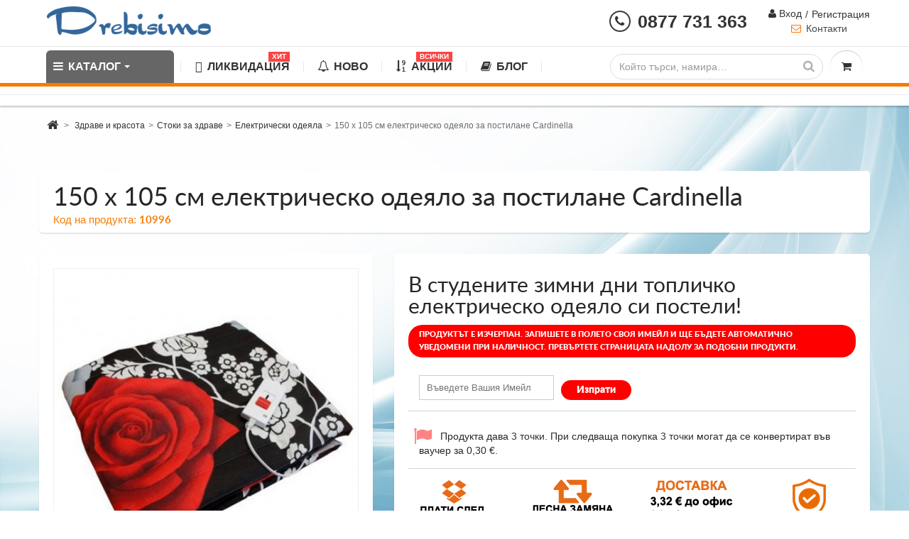

--- FILE ---
content_type: text/html; charset=utf-8
request_url: https://drebisimo.com/elektricheski-odeyala/10996-150-kh-105-sm-elektrichesko-odeyalo-za-postilane-cardinella.html
body_size: 24785
content:
<!DOCTYPE HTML> <!--[if lt IE 7]><html class="no-js lt-ie9 lt-ie8 lt-ie7 " lang="bg"><![endif]--> <!--[if IE 7]><html class="no-js lt-ie9 lt-ie8 ie7" lang="bg"><![endif]--> <!--[if IE 8]><html class="no-js lt-ie9 ie8" lang="bg"><![endif]--> <!--[if gt IE 8]><html class="no-js ie9" lang="bg"><![endif]--><html lang="bg" prefix="og: http://ogp.me/ns#"><head>  <script>(function(w,d,s,l,i){w[l]=w[l]||[];w[l].push({'gtm.start':
            new Date().getTime(),event:'gtm.js'});var f=d.getElementsByTagName(s)[0],
            j=d.createElement(s),dl=l!='dataLayer'?'&l='+l:'';j.async=true;j.src=
            'https://www.googletagmanager.com/gtm.js?id='+i+dl;f.parentNode.insertBefore(j,f);
            })(window,document,'script','dataLayer','GTM-5V38JN9T');</script> <meta http-equiv="Content-Type" content="text/html; charset=utf-8"><title>150 х 105 см електрическо одеяло за постилане Cardinella купи в интернет - магазин DREBISIMO: цена, снимки</title><meta name="description" content="Качествена 150 х 105 см електрическо одеяло за постилане Cardinella на изгодна цена купете в интернет магазин Дребисимо! Доставка София, Пловдив, Варна и градове." /><meta name="keywords" content="150 х 120 см. загряващ топ матрак innoliving, интернет - магазин, купи, цена в drebisimo.com" /><meta name="generator" content="PrestaShop" /><meta name="robots" content="index,follow" /><meta name="viewport" content="width=device-width, minimum-scale=0.25, maximum-scale=1.6, initial-scale=1.0" /><meta name="apple-mobile-web-app-capable" content="yes" /><link rel="image_src" href="https://drebisimo.com/45962-large_default/150-kh-105-sm-elektrichesko-odeyalo-za-postilane-cardinella.jpg" /><meta property="og:image" content="https://drebisimo.com/45962-large_default/150-kh-105-sm-elektrichesko-odeyalo-za-postilane-cardinella.jpg" /><meta property="og:image:secure_url" content="https://drebisimo.com/45962-large_default/150-kh-105-sm-elektrichesko-odeyalo-za-postilane-cardinella.jpg" /><meta property="og:image:type" content="image/jpeg" /><meta property="og:image:width" content="460" /><meta property="og:image:height" content="460" /><meta property="og:url" content="https://drebisimo.com/elektricheski-odeyala/10996-150-kh-105-sm-elektrichesko-odeyalo-za-postilane-cardinella.html" /><meta property="og:title" content="150 х 105 см електрическо одеяло за постилане Cardinella купи в интернет - магазин DREBISIMO: цена, снимки" /><meta property="og:description" content="В студените зимни дни топличко електрическо одеяло си постели!" /><meta property="fb:app_id" content="685034888350039" /><link rel="icon" type="image/vnd.microsoft.icon" href="/img/favicon.ico?1752591527" /><link rel="shortcut icon" type="image/x-icon" href="/img/favicon.ico?1752591527" /><link rel="stylesheet" href="https://fonts.googleapis.com/css?family=Montserrat:regular,700,900,100,200,300,500,600,800%7CPoppins:100,200,300,regular,500,600,700,800,900%7CRoboto:100,300,regular,500,700,900%7CMaven+Pro:regular,500,700,900%7CBarlow:italic,500italic,regular,500,600,700,800,900%7CPlayfair+Display:regular,700,900%7CLato:100,300,regular,700,900%7COswald:300,regular,700,200,500,600%7CMonoton:regular%7CComfortaa:300,regular,500,600,700%7CNunito:300,regular,600,700,800,900%7CMuli:200,300,regular,500,600,700,800,900&subset=latin%2Clatin-ext%2Ccyrillic%2Ccyrillic-ext" type="text/css" media="all" /><link rel="stylesheet" href="https://drebisimo.com/themes/cooncook/cache/v_754_24472d4737b2df14276692752893ddcd_all.css" type="text/css" media="all" /><link rel="stylesheet" href="https://drebisimo.com/themes/cooncook/cache/v_754_bccc7364ede0cea3d1a3fbed7a87ab79_print.css" type="text/css" media="print" /><link rel="preload" href="https://drebisimo.com/themes/cooncook/css/webfontkit/lato-regular-webfont.woff2" as="font" type="font/woff2" crossorigin><link rel="preload" href="https://drebisimo.com/modules/ets_megamenu/views/fonts/fontawesome-webfont.woff2?v=4.7.0" as="font" type="font/woff2" crossorigin><link rel="preload" href="https://drebisimo.com/themes/cooncook/css/webfontkit/lato-black-webfont.woff2" as="font" type="font/woff2" crossorigin><link rel="preload" href="https://drebisimo.com/modules/whenget/views/fonts/nkmdeliverydate-font.woff" as="font" type="font/woff" crossorigin><link rel="preload" href="https://drebisimo.com/themes/cooncook/css/webfontkit/lato-bold-webfont.woff2" as="font" type="font/woff2" crossorigin> <script type="text/javascript">var CUSTOMIZE_TEXTFIELD = 1;
var FancyboxI18nClose = 'Затвори';
var FancyboxI18nNext = 'Следващ';
var FancyboxI18nPrev = 'Предишен';
var NPRO_AJAX_URL = {"ajax_url":"\/modules\/newsletterpro\/scripts\/ajax_newsletterpro_front.php"};
var NewsletterProAppStorage = {"ajax_url":"https:\/\/drebisimo.com\/module\/newsletterpro\/ajax","config":{"CROSS_TYPE_CLASS":"np-icon-cross_5"}};
var NewsletterProAppTranslate = {"global":[],"ajax":{"Oops, an error has occurred.":"Oops, an error has occurred.","Error: The AJAX response is not JSON type.":"Error: The AJAX response is not JSON type."},"popup":{"Oops, an error has occurred.":"Oops, an error has occurred.","close in %s seconds":"close in %s seconds"}};
var NewsletterPro_Data = {"ajax_url":"\/modules\/newsletterpro\/scripts\/ajax_newsletterpro_front.php","isPS17":false,"psVersion":"1.6","configuration":{"CROSS_TYPE_CLASS":"np-icon-cross_5"}};
var PS_CATALOG_MODE = false;
var ajax_allowed = true;
var ajaxsearch = true;
var allowBuyWhenOutOfStock = false;
var attribute_anchor_separator = '-';
var attributesCombinations = [];
var availableLaterValue = '';
var availableNowValue = '';
var baseDir = 'https://drebisimo.com/';
var baseUri = 'https://drebisimo.com/';
var blocksearch_type = 'top';
var cartStep = false;
var comparator_max_item = 0;
var comparedProductsIds = [];
var contentOnly = false;
var currencyBlank = 1;
var currencyFormat = 2;
var currencyRate = 1;
var currencySign = '€';
var currentDate = '2026-01-27 16:12:58';
var customerGroupWithoutTax = false;
var customizationFields = false;
var customizationIdMessage = 'Персонализиране №';
var default_eco_tax = 0;
var delete_txt = 'Изтриване';
var displayPrice = 0;
var doesntExist = 'От избраната комбинация количествата са изчерпани, моля изберете друга.';
var doesntExistNoMore = 'ПРОДУКТЪТ Е ИЗЧЕРПАН. ЗАПИШЕТЕ В ПОЛЕТО СВОЯ ИМЕЙЛ И ЩЕ БЪДЕТЕ АВТОМАТИЧНО УВЕДОМЕНИ ПРИ НАЛИЧНОСТ. ПРЕВЪРТЕТЕ СТРАНИЦАТА НАДОЛУ ЗА ПОДОБНИ ПРОДУКТИ.';
var doesntExistNoMoreBut = '.';
var ecotaxTax_rate = 0;
var fieldRequired = 'Моля попълнете всички задължителни полета преди да запазите Вашата индивидуализация.';
var freeProductTranslation = 'Безплатно!';
var group_reduction = 0;
var idDefaultImage = 45962;
var id_lang = 2;
var id_product = 10996;
var img_dir = 'https://drebisimo.com/themes/cooncook/img/';
var img_prod_dir = 'https://drebisimo.com/img/p/';
var img_ps_dir = 'https://drebisimo.com/img/';
var instantsearch = false;
var isGuest = 0;
var isLogged = 0;
var isMobile = false;
var is_17 = false;
var jqZoomEnabled = false;
var loyalty_already = 'Няма бонус точки за този продукт, защото той вече е с намаление.';
var loyalty_converted = 'могат да се конвертират във ваучер за';
var loyalty_nopoints = 'Продуктът не дава бонус точки.';
var loyalty_point = 'точка';
var loyalty_points = 'точки';
var loyalty_total = 'При следваща покупка';
var loyalty_willcollect = 'Продукта дава ';
var maxQuantityToAllowDisplayOfLastQuantityMessage = 0;
var max_item = 'You cannot add more than 0 product(s) to the product comparison';
var min_item = 'Please select at least one product';
var minimalQuantity = 1;
var noTaxForThisProduct = false;
var none_award = '1';
var oosHookJsCodeFunctions = [];
var page_name = 'product';
var placeholder_blocknewsletter = 'E-mail';
var point_rate = '5';
var point_value = '0.1';
var points_in_cart = 0;
var priceDisplayMethod = 0;
var priceDisplayPrecision = 2;
var productAvailableForOrder = true;
var productBasePriceTaxExcl = 15.732451;
var productBasePriceTaxExcluded = 15.732451;
var productHasAttributes = false;
var productPrice = 18.88;
var productPriceTaxExcluded = 15.732451;
var productPriceWithoutReduction = 18.878941;
var productReference = '10996';
var productShowPrice = true;
var productUnitPriceRatio = 0;
var product_fileButtonHtml = 'Изберете файл';
var product_fileDefaultHtml = 'Няма избран файл';
var product_specific_price = [];
var quantitiesDisplayAllowed = false;
var quantityAvailable = 0;
var quickView = true;
var reduction_percent = 0;
var reduction_price = 0;
var removingLinkText = 'премахни този продукт от количката';
var roundMode = 2;
var search_url = 'https://drebisimo.com/search';
var specific_currency = false;
var specific_price = 0;
var static_token = '9d8c3def64a4be2c872dc106002abd92';
var stock_management = 1;
var taxRate = 20;
var token = '9d8c3def64a4be2c872dc106002abd92';
var uploading_in_progress = 'Информацията се изпраща, моля изчакайте.';
var usingSecureMode = true;</script> <script type="text/javascript" charset="UTF-8" src="https://drebisimo.com/themes/cooncook/cache/v_657_cebd8bbeed7ef613716554f651211034.js?v=2.3"></script> <meta id="cp-meta" name="generator" content="Powered by Creative Popup 1.6.8 - Multi-Purpose, Responsive, Parallax, Mobile-Friendly Popup Module for PrestaShop."><!--[CDATA[<div class="cp-popup"><form id="cp_19" name="cp_19" class="cp-ps-container fitvidsignore" method="post" action="/" style="width:730px;height:100px;margin:0 auto;"><div class="cp-slide" data-cp="overflow:true;kenburnsscale:1.2;"><embed src="https://drebisimo.com/img/cp-19-page-1.jpg" class="cp-tn" alt="Page thumbnail" /><div style="box-shadow:0 0 90px rgba(0,0,0,0.1);top:0px;left:25px;font-size:19px;width:705px;height:100px;background:#ffffff;border-radius:12px;" class="cp-l" data-cp="delayin:500;scalexin:0;scaleyin:0.8;transformoriginin:0% 50% 0;"></div><embed style="top:18px;left:-20px;width:256px;height:62px;" class="cp-l" src="https://drebisimo.com/img/free-delivery_final.png" alt="" data-cp="durationin:800;loop:true;loopoffsetx:-100;loopduration:500;loopeasing:easeInOutCubic;loopcount:-1;loopyoyo:true;"><p style="white-space: normal;top:24px;left:223px;text-align:center;font-weight:600;text-decoration:underline;font-size:21px;font-family:Arial;color:rgba(0,0,0,.85);width:354px;" class="cp-l" data-cp="delayin:1000;">&#1041;&#1077;&#1079;&#1087;&#1083;&#1072;&#1090;&#1085;&#1072; &#1076;&#1086;&#1089;&#1090;&#1072;&#1074;&#1082;&#1072; &#1079;&#1072; &#1087;&#1086;&#1088;&#1098;&#1095;&#1082;&#1080; &#1085;&#1072;&#1076; 102 &euro;!</p><a style="" class="cp-l" href="https://drebisimo.com/content/1-delivery" target="_self" data-cp="delayin:1000;hover:true;hoverbgcolor:#fc553f;"><p style="top:28px;left:574px;font-weight:500;padding-top:10px;padding-right:20px;padding-bottom:10px;padding-left:20px;font-size:14px;background:#009933;color:#fff;border-radius:12px;font-family:Poppins;letter-spacing:1px;" class="">&#1042;&#1048;&#1046; &#1055;&#1054;&#1042;&#1045;&#1063;&#1045;</p></a><a style="" class="cp-l" href="#closepopup" target="_self" data-cp="delayin:1000;hover:true;hoverbgcolor:#fc553f;"><div style="top:-12px;left:716px;width:12px;color:#ffffff;background:#f14933;height:12px;padding-top:8px;padding-right:8px;padding-bottom:8px;padding-left:8px;border-radius:50px;font-size:0px;" class=""><svg viewbox="0 0 348.333 348.334"><path fill="currentColor" d="M336.559,68.611L231.016,174.165l105.543,105.549c15.699,15.705,15.699,41.145,0,56.85 c-7.844,7.844-18.128,11.769-28.407,11.769c-10.296,0-20.581-3.919-28.419-11.769L174.167,231.003L68.609,336.563 c-7.843,7.844-18.128,11.769-28.416,11.769c-10.285,0-20.563-3.919-28.413-11.769c-15.699-15.698-15.699-41.139,0-56.85 l105.54-105.549L11.774,68.611c-15.699-15.699-15.699-41.145,0-56.844c15.696-15.687,41.127-15.687,56.829,0l105.563,105.554 L279.721,11.767c15.705-15.687,41.139-15.687,56.832,0C352.258,27.466,352.258,52.912,336.559,68.611z"></path></svg></div></a></div></form></div><js> cpjq("#cp_19").creativePopup({createdWith: '1.6.7', popupVersion: '1.6.8', type: 'popup', skin: 'noskin', popupCloseOnTimeout: 10, popupShowOnTimeout: 50, popupDisableOverlay: true, popupShowCloseButton: false, popupWidth: 730, popupHeight: 100, popupPositionHorizontal: 'left', popupPositionVertical: 'bottom', popupDistanceBottom: 20, popupTransitionIn: 'slidefrombottom', popupTransitionOut: 'slidetobottom', repeatDays: 1, skinsPath: '/modules/creativepopup/views/css/core/skins/', plugins: ["popup"]}); </js> ]]--><style>.background-section {
	display: none !important;
}





html ul.product_list.grid > li .product-container .product-desc {
    display: block;
    padding: 0 10px;
    text-align: left;
}


html #header .logo {
    float: left;
    margin-bottom: 9px;
    margin-top: 0;
    max-width: 118px;
}


#module-loyalty-default  #center_column  .price{
 color: #fff;
    display: inline;
}



html body  #header .logo {
margin-bottom: 0px;
margin-top: 0;
max-width: 320px;
}

#amazzing_filter .viewFilteredProducts {
    background: #E8420C;
    width: max-content;
    margin: 0 auto;
    display: block !important;
    font-size: 18px;
    line-height: 2;
}</style> <script></script> <script type="text/javascript">var pv_force_thumb_size = '1';
var pv_disable_autosize = '0';
var pv_side_position = '4';
var pv_thumb_add_width = '0';
var pv_image_zindex = '999';
var pv_thumb_dir = '0';
var pv_default = '0';
var pv_auto = '0';
var pv_side_auto = '1';
var pv_limit = '0';
var pv_click_to_activate = '1';
var pv_rel = '0';
var pv_cont = '1';
var pv_info = '1';
var pv_priv = '1';
var pv_pos = '2';
var pv_vim_portait = '1';
var pv_vim_loop = '1';
var pv_vim_byline = '1';
var pv_vim_badge = '1';
var pv_vim_title = '1';
var pv_vim_autoplay = '1';
var pv_force_hide_preview = '0';
var pv_force_button = '0';
var pv_force_controls = '0';
var pv_force_close = '0';
var pv_no_padding = '0';
var pv_main_image = '';
var pv_image_container = '';
var pv_videoholder_placement = '';
var pv_clt = 'li';
var pv_custom_img_slider = '0';
var pv_custom_img_slider_selector = '';
var pv_vim_color = '#00adef';
 
var pv_video_list = false;
var pv_view_video_msg = 'Вижте видеото';
var pv_position_list = '4';
var pv_icon = 'play-circle-o';
var pv_icon_size = 40;
var pv_icon_opacity = 60/100;
var pv_hide_icon = 0;
var pv_icon_bg = 0;
var pv_btn_class = 'btn btn-default';
var pv_btn_pos = 0;
var pv_aurl = '/modules/productvideo/get-videos-info.php';</script> <script type="text/javascript">var pfeatures = {"44":{"6871":{"id_product":"10996","id_feature":"44","name":"\u0421\u0435\u0440\u0438\u044f","id_feature_value":"6871","value":"\u0414\u0440\u0443\u0433\u0438"}},"18":{"174":{"id_product":"10996","id_feature":"18","name":"\u0413\u0430\u0440\u0430\u043d\u0446\u0438\u044f (\u0433\u043e\u0434.)","id_feature_value":"174","value":"2"}}},
                    feature_positions = {"84":[],"83":[],"82":[],"81":[],"80":[],"79":[],"78":[],"77":[],"76":[],"75":[],"74":[],"73":[],"72":[],"71":[],"70":[],"68":[],"67":[],"66":[],"63":[],"62":[],"64":[],"65":[],"61":[],"59":[],"58":[],"57":[],"56":[],"55":[],"54":[],"53":[],"49":[],"48":[],"46":[],"52":[],"47":[],"50":[],"18":["188","187","174","189"],"29":[],"25":[],"24":[],"23":[],"20":[],"34":[],"32":[],"22":[],"27":[],"28":[],"30":[],"43":[],"42":[],"37":[],"36":[],"26":[],"51":[],"40":[],"33":[],"31":[],"39":[],"38":[],"21":[],"69":[],"19":[],"45":[],"60":[],"44":[],"17":[],"16":[],"15":[],"14":[],"4":[],"13":[],"10":[],"12":[],"9":[]},
                    features_position = ["84","83","82","81","80","79","78","77","76","75","74","73","72","71","70","68","67","66","63","62","64","65","61","59","58","57","56","55","54","53","49","48","46","52","47","50","18","29","25","24","23","20","34","32","22","27","28","30","43","42","37","36","26","51","40","33","31","39","38","21","69","19","45","60","44","17","16","15","14","4","13","10","12","9"],
                    ordered_features = new Array();
                            ordered_features[0] = {"18":["188","187","174","189"]};</script><style>.ets_mm_megamenu .mm_menus_li h4,
.ets_mm_megamenu .mm_menus_li h5,
.ets_mm_megamenu .mm_menus_li h6,
.ets_mm_megamenu .mm_menus_li h1,
.ets_mm_megamenu .mm_menus_li h2,
.ets_mm_megamenu .mm_menus_li h3,
.ets_mm_megamenu .mm_menus_li h4 *:not(i),
.ets_mm_megamenu .mm_menus_li h5 *:not(i),
.ets_mm_megamenu .mm_menus_li h6 *:not(i),
.ets_mm_megamenu .mm_menus_li h1 *:not(i),
.ets_mm_megamenu .mm_menus_li h2 *:not(i),
.ets_mm_megamenu .mm_menus_li h3 *:not(i),
.ets_mm_megamenu .mm_menus_li > a{
    font-family: inherit;
}
.ets_mm_megamenu *:not(.fa):not(i){
    font-family: inherit;
}

.ets_mm_block *{
    font-size: 14px;
}    

@media (min-width: 768px){
/*layout 1*/
    .ets_mm_megamenu.layout_layout1{
        background: ;
    }
    .layout_layout1 .ets_mm_megamenu_content{
      background: linear-gradient(#FFFFFF, #F2F2F2) repeat scroll 0 0 rgba(0, 0, 0, 0);
      background: -webkit-linear-gradient(#FFFFFF, #F2F2F2) repeat scroll 0 0 rgba(0, 0, 0, 0);
      background: -o-linear-gradient(#FFFFFF, #F2F2F2) repeat scroll 0 0 rgba(0, 0, 0, 0);
    }
    .ets_mm_megamenu.layout_layout1:not(.ybc_vertical_menu) .mm_menus_ul{
         background: ;
    }

    #header .layout_layout1:not(.ybc_vertical_menu) .mm_menus_li > a,
    .layout_layout1 .ybc-menu-vertical-button,
    .layout_layout1 .mm_extra_item *{
        color: #484848
    }
    .layout_layout1 .ybc-menu-vertical-button .ybc-menu-button-toggle_icon_default .icon-bar{
        background-color: #484848
    }
    .layout_layout1 .mm_menus_li:hover > a, 
    .layout_layout1 .mm_menus_li.active > a,
    #header .layout_layout1 .mm_menus_li:hover > a,
    .layout_layout1:hover .ybc-menu-vertical-button,
    .layout_layout1 .mm_extra_item button[type="submit"]:hover i,
    #header .layout_layout1 .mm_menus_li.active > a{
        color: #ec4249;
    }
    
    .layout_layout1:not(.ybc_vertical_menu) .mm_menus_li > a:before,
    .layout_layout1.ybc_vertical_menu:hover .ybc-menu-vertical-button:before,
    .layout_layout1:hover .ybc-menu-vertical-button .ybc-menu-button-toggle_icon_default .icon-bar,
    .ybc-menu-vertical-button.layout_layout1:hover{background-color: #ec4249;}
    
    .layout_layout1:not(.ybc_vertical_menu) .mm_menus_li:hover > a,
    .ets_mm_megamenu.layout_layout1.ybc_vertical_menu:hover,
    #header .layout_layout1:not(.ybc_vertical_menu) .mm_menus_li:hover > a,
    .ets_mm_megamenu.layout_layout1.ybc_vertical_menu:hover{
        background: #ffffff;
    }
    
    .layout_layout1.ets_mm_megamenu .mm_columns_ul,
    .layout_layout1.ybc_vertical_menu .mm_menus_ul{
        background-color: #ffffff;
    }
    #header .layout_layout1 .ets_mm_block_content a,
    #header .layout_layout1 .ets_mm_block_content p,
    .layout_layout1.ybc_vertical_menu .mm_menus_li > a,
    #header .layout_layout1.ybc_vertical_menu .mm_menus_li > a{
        color: #414141;
    }
    
    .layout_layout1 .mm_columns_ul h1,
    .layout_layout1 .mm_columns_ul h2,
    .layout_layout1 .mm_columns_ul h3,
    .layout_layout1 .mm_columns_ul h4,
    .layout_layout1 .mm_columns_ul h5,
    .layout_layout1 .mm_columns_ul h6,
    .layout_layout1 .mm_columns_ul .ets_mm_block > h1 a,
    .layout_layout1 .mm_columns_ul .ets_mm_block > h2 a,
    .layout_layout1 .mm_columns_ul .ets_mm_block > h3 a,
    .layout_layout1 .mm_columns_ul .ets_mm_block > h4 a,
    .layout_layout1 .mm_columns_ul .ets_mm_block > h5 a,
    .layout_layout1 .mm_columns_ul .ets_mm_block > h6 a,
    #header .layout_layout1 .mm_columns_ul .ets_mm_block > h1 a,
    #header .layout_layout1 .mm_columns_ul .ets_mm_block > h2 a,
    #header .layout_layout1 .mm_columns_ul .ets_mm_block > h3 a,
    #header .layout_layout1 .mm_columns_ul .ets_mm_block > h4 a,
    #header .layout_layout1 .mm_columns_ul .ets_mm_block > h5 a,
    #header .layout_layout1 .mm_columns_ul .ets_mm_block > h6 a,
    .layout_layout1 .mm_columns_ul .h1,
    .layout_layout1 .mm_columns_ul .h2,
    .layout_layout1 .mm_columns_ul .h3,
    .layout_layout1 .mm_columns_ul .h4,
    .layout_layout1 .mm_columns_ul .h5,
    .layout_layout1 .mm_columns_ul .h6{
        color: #414141;
    }
    
    
    .layout_layout1 li:hover > a,
    .layout_layout1 li > a:hover,
    .layout_layout1 .mm_tabs_li.open .mm_tab_toggle_title,
    .layout_layout1 .mm_tabs_li.open .mm_tab_toggle_title a,
    .layout_layout1 .mm_tabs_li:hover .mm_tab_toggle_title,
    .layout_layout1 .mm_tabs_li:hover .mm_tab_toggle_title a,
    #header .layout_layout1 .mm_tabs_li.open .mm_tab_toggle_title,
    #header .layout_layout1 .mm_tabs_li.open .mm_tab_toggle_title a,
    #header .layout_layout1 .mm_tabs_li:hover .mm_tab_toggle_title,
    #header .layout_layout1 .mm_tabs_li:hover .mm_tab_toggle_title a,
    .layout_layout1.ybc_vertical_menu .mm_menus_li > a,
    #header .layout_layout1 li:hover > a,
    .layout_layout1.ybc_vertical_menu .mm_menus_li:hover > a,
    #header .layout_layout1.ybc_vertical_menu .mm_menus_li:hover > a,
    #header .layout_layout1 .mm_columns_ul .mm_block_type_product .product-title > a:hover,
    #header .layout_layout1 li > a:hover{color: #ec4249;}
    
    
/*end layout 1*/
    
    
    /*layout 2*/
    .ets_mm_megamenu.layout_layout2{
        background-color: #3cabdb;
    }
    
    #header .layout_layout2:not(.ybc_vertical_menu) .mm_menus_li > a,
    .layout_layout2 .ybc-menu-vertical-button,
    .layout_layout2 .mm_extra_item *{
        color: #ffffff
    }
    .layout_layout2 .ybc-menu-vertical-button .ybc-menu-button-toggle_icon_default .icon-bar{
        background-color: #ffffff
    }
    .layout_layout2:not(.ybc_vertical_menu) .mm_menus_li:hover > a, 
    .layout_layout2:not(.ybc_vertical_menu) .mm_menus_li.active > a,
    #header .layout_layout2:not(.ybc_vertical_menu) .mm_menus_li:hover > a,
    .layout_layout2:hover .ybc-menu-vertical-button,
    .layout_layout2 .mm_extra_item button[type="submit"]:hover i,
    #header .layout_layout2:not(.ybc_vertical_menu) .mm_menus_li.active > a{color: #ffffff;}
    
    .layout_layout2:hover .ybc-menu-vertical-button .ybc-menu-button-toggle_icon_default .icon-bar{
        background-color: #ffffff;
    }
    .layout_layout2:not(.ybc_vertical_menu) .mm_menus_li:hover > a,
    #header .layout_layout2:not(.ybc_vertical_menu) .mm_menus_li:hover > a,
    .ets_mm_megamenu.layout_layout2.ybc_vertical_menu:hover{
        background-color: #50b4df;
    }
    
    .layout_layout2.ets_mm_megamenu .mm_columns_ul,
    .layout_layout2.ybc_vertical_menu .mm_menus_ul{
        background-color: #ffffff;
    }
    #header .layout_layout2 .ets_mm_block_content a,
    .layout_layout2.ybc_vertical_menu .mm_menus_li > a,
    #header .layout_layout2.ybc_vertical_menu .mm_menus_li > a,
    #header .layout_layout2 .ets_mm_block_content p{
        color: #666666;
    }
    
    .layout_layout2 .mm_columns_ul h1,
    .layout_layout2 .mm_columns_ul h2,
    .layout_layout2 .mm_columns_ul h3,
    .layout_layout2 .mm_columns_ul h4,
    .layout_layout2 .mm_columns_ul h5,
    .layout_layout2 .mm_columns_ul h6,
    .layout_layout2 .mm_columns_ul .ets_mm_block > h1 a,
    .layout_layout2 .mm_columns_ul .ets_mm_block > h2 a,
    .layout_layout2 .mm_columns_ul .ets_mm_block > h3 a,
    .layout_layout2 .mm_columns_ul .ets_mm_block > h4 a,
    .layout_layout2 .mm_columns_ul .ets_mm_block > h5 a,
    .layout_layout2 .mm_columns_ul .ets_mm_block > h6 a,
    #header .layout_layout2 .mm_columns_ul .ets_mm_block > h1 a,
    #header .layout_layout2 .mm_columns_ul .ets_mm_block > h2 a,
    #header .layout_layout2 .mm_columns_ul .ets_mm_block > h3 a,
    #header .layout_layout2 .mm_columns_ul .ets_mm_block > h4 a,
    #header .layout_layout2 .mm_columns_ul .ets_mm_block > h5 a,
    #header .layout_layout2 .mm_columns_ul .ets_mm_block > h6 a,
    .layout_layout2 .mm_columns_ul .h1,
    .layout_layout2 .mm_columns_ul .h2,
    .layout_layout2 .mm_columns_ul .h3,
    .layout_layout2 .mm_columns_ul .h4,
    .layout_layout2 .mm_columns_ul .h5,
    .layout_layout2 .mm_columns_ul .h6{
        color: #414141;
    }
    
    
    .layout_layout2 li:hover > a,
    .layout_layout2 li > a:hover,
    .layout_layout2 .mm_tabs_li.open .mm_tab_toggle_title,
    .layout_layout2 .mm_tabs_li.open .mm_tab_toggle_title a,
    .layout_layout2 .mm_tabs_li:hover .mm_tab_toggle_title,
    .layout_layout2 .mm_tabs_li:hover .mm_tab_toggle_title a,
    #header .layout_layout2 .mm_tabs_li.open .mm_tab_toggle_title,
    #header .layout_layout2 .mm_tabs_li.open .mm_tab_toggle_title a,
    #header .layout_layout2 .mm_tabs_li:hover .mm_tab_toggle_title,
    #header .layout_layout2 .mm_tabs_li:hover .mm_tab_toggle_title a,
    #header .layout_layout2 li:hover > a,
    .layout_layout2.ybc_vertical_menu .mm_menus_li > a,
    .layout_layout2.ybc_vertical_menu .mm_menus_li:hover > a,
    #header .layout_layout2.ybc_vertical_menu .mm_menus_li:hover > a,
    #header .layout_layout2 .mm_columns_ul .mm_block_type_product .product-title > a:hover,
    #header .layout_layout2 li > a:hover{color: #fc4444;}
    
    
    
    /*layout 3*/
    .ets_mm_megamenu.layout_layout3,
    .layout_layout3 .mm_tab_li_content{
        background-color: #333333;
        
    }
    #header .layout_layout3:not(.ybc_vertical_menu) .mm_menus_li > a,
    .layout_layout3 .ybc-menu-vertical-button,
    .layout_layout3 .mm_extra_item *{
        color: #ffffff
    }
    .layout_layout3 .ybc-menu-vertical-button .ybc-menu-button-toggle_icon_default .icon-bar{
        background-color: #ffffff
    }
    .layout_layout3 .mm_menus_li:hover > a, 
    .layout_layout3 .mm_menus_li.active > a,
    .layout_layout3 .mm_extra_item button[type="submit"]:hover i,
    #header .layout_layout3 .mm_menus_li:hover > a,
    #header .layout_layout3 .mm_menus_li.active > a,
    .layout_layout3:hover .ybc-menu-vertical-button,
    .layout_layout3:hover .ybc-menu-vertical-button .ybc-menu-button-toggle_icon_default .icon-bar{
        color: #ffffff;
    }
    
    .layout_layout3:not(.ybc_vertical_menu) .mm_menus_li:hover > a,
    #header .layout_layout3:not(.ybc_vertical_menu) .mm_menus_li:hover > a,
    .ets_mm_megamenu.layout_layout3.ybc_vertical_menu:hover,
    .layout_layout3 .mm_tabs_li.open .mm_columns_contents_ul,
    .layout_layout3 .mm_tabs_li.open .mm_tab_li_content {
        background-color: #000000;
    }
    .layout_layout3 .mm_tabs_li.open.mm_tabs_has_content .mm_tab_li_content .mm_tab_name::before{
        border-right-color: #000000;
    }
    .layout_layout3.ets_mm_megamenu .mm_columns_ul,
    .ybc_vertical_menu.layout_layout3 .mm_menus_ul.ets_mn_submenu_full_height .mm_menus_li:hover a::before,
    .layout_layout3.ybc_vertical_menu .mm_menus_ul{
        background-color: #000000;
        border-color: #000000;
    }
    #header .layout_layout3 .ets_mm_block_content a,
    #header .layout_layout3 .ets_mm_block_content p,
    .layout_layout3.ybc_vertical_menu .mm_menus_li > a,
    #header .layout_layout3.ybc_vertical_menu .mm_menus_li > a{
        color: #dcdcdc;
    }
    
    .layout_layout3 .mm_columns_ul h1,
    .layout_layout3 .mm_columns_ul h2,
    .layout_layout3 .mm_columns_ul h3,
    .layout_layout3 .mm_columns_ul h4,
    .layout_layout3 .mm_columns_ul h5,
    .layout_layout3 .mm_columns_ul h6,
    .layout_layout3 .mm_columns_ul .ets_mm_block > h1 a,
    .layout_layout3 .mm_columns_ul .ets_mm_block > h2 a,
    .layout_layout3 .mm_columns_ul .ets_mm_block > h3 a,
    .layout_layout3 .mm_columns_ul .ets_mm_block > h4 a,
    .layout_layout3 .mm_columns_ul .ets_mm_block > h5 a,
    .layout_layout3 .mm_columns_ul .ets_mm_block > h6 a,
    #header .layout_layout3 .mm_columns_ul .ets_mm_block > h1 a,
    #header .layout_layout3 .mm_columns_ul .ets_mm_block > h2 a,
    #header .layout_layout3 .mm_columns_ul .ets_mm_block > h3 a,
    #header .layout_layout3 .mm_columns_ul .ets_mm_block > h4 a,
    #header .layout_layout3 .mm_columns_ul .ets_mm_block > h5 a,
    #header .layout_layout3 .mm_columns_ul .ets_mm_block > h6 a,
    .layout_layout3 .mm_columns_ul .h1,
    .layout_layout3 .mm_columns_ul .h2,
    .layout_layout3 .mm_columns_ul .h3,
    .layout_layout3.ybc_vertical_menu .mm_menus_li:hover > a,
    #header .layout_layout3.ybc_vertical_menu .mm_menus_li:hover > a,
    .layout_layout3 .mm_columns_ul .h4,
    .layout_layout3 .mm_columns_ul .h5,
    .layout_layout3 .mm_columns_ul .h6{
        color: #ec4249;
    }
    
    
    .layout_layout3 li:hover > a,
    .layout_layout3 li > a:hover,
    .layout_layout3 .mm_tabs_li.open .mm_tab_toggle_title,
    .layout_layout3 .mm_tabs_li.open .mm_tab_toggle_title a,
    .layout_layout3 .mm_tabs_li:hover .mm_tab_toggle_title,
    .layout_layout3 .mm_tabs_li:hover .mm_tab_toggle_title a,
    #header .layout_layout3 .mm_tabs_li.open .mm_tab_toggle_title,
    #header .layout_layout3 .mm_tabs_li.open .mm_tab_toggle_title a,
    #header .layout_layout3 .mm_tabs_li:hover .mm_tab_toggle_title,
    #header .layout_layout3 .mm_tabs_li:hover .mm_tab_toggle_title a,
    #header .layout_layout3 li:hover > a,
    #header .layout_layout3 .mm_columns_ul .mm_block_type_product .product-title > a:hover,
    #header .layout_layout3 li > a:hover,
    .layout_layout3.ybc_vertical_menu .mm_menus_li > a,
    .layout_layout3 .has-sub .ets_mm_categories li > a:hover,
    #header .layout_layout3 .has-sub .ets_mm_categories li > a:hover{color: #fc4444;}
    
    
    /*layout 4*/
    
    .ets_mm_megamenu.layout_layout4{
        background-color: #ffffff;
    }
    .ets_mm_megamenu.layout_layout4:not(.ybc_vertical_menu) .mm_menus_ul{
         background: #ffffff;
    }

    #header .layout_layout4:not(.ybc_vertical_menu) .mm_menus_li > a,
    .layout_layout4 .ybc-menu-vertical-button,
    .layout_layout4 .mm_extra_item *{
        color: #333333
    }
    .layout_layout4 .ybc-menu-vertical-button .ybc-menu-button-toggle_icon_default .icon-bar{
        background-color: #333333
    }
    
    .layout_layout4 .mm_menus_li:hover > a, 
    .layout_layout4 .mm_menus_li.active > a,
    #header .layout_layout4 .mm_menus_li:hover > a,
    .layout_layout4:hover .ybc-menu-vertical-button,
    #header .layout_layout4 .mm_menus_li.active > a{color: #ffffff;}
    
    .layout_layout4:hover .ybc-menu-vertical-button .ybc-menu-button-toggle_icon_default .icon-bar{
        background-color: #ffffff;
    }
    
    .layout_layout4:not(.ybc_vertical_menu) .mm_menus_li:hover > a,
    .layout_layout4:not(.ybc_vertical_menu) .mm_menus_li.active > a,
    .layout_layout4:not(.ybc_vertical_menu) .mm_menus_li:hover > span, 
    .layout_layout4:not(.ybc_vertical_menu) .mm_menus_li.active > span,
    #header .layout_layout4:not(.ybc_vertical_menu) .mm_menus_li:hover > a, 
    #header .layout_layout4:not(.ybc_vertical_menu) .mm_menus_li.active > a,
    .layout_layout4:not(.ybc_vertical_menu) .mm_menus_li:hover > a,
    #header .layout_layout4:not(.ybc_vertical_menu) .mm_menus_li:hover > a,
    .ets_mm_megamenu.layout_layout4.ybc_vertical_menu:hover,
    #header .layout_layout4 .mm_menus_li:hover > span, 
    #header .layout_layout4 .mm_menus_li.active > span{
        background-color: #f87b00;
    }
    .layout_layout4 .ets_mm_megamenu_content {
      border-bottom-color: #f87b00;
    }
    
    .layout_layout4.ets_mm_megamenu .mm_columns_ul,
    .ybc_vertical_menu.layout_layout4 .mm_menus_ul .mm_menus_li:hover a::before,
    .layout_layout4.ybc_vertical_menu .mm_menus_ul{
        background-color: #ffffff;
    }
    #header .layout_layout4 .ets_mm_block_content a,
    .layout_layout4.ybc_vertical_menu .mm_menus_li > a,
    #header .layout_layout4.ybc_vertical_menu .mm_menus_li > a,
    #header .layout_layout4 .ets_mm_block_content p{
        color: #666666;
    }
    
    .layout_layout4 .mm_columns_ul h1,
    .layout_layout4 .mm_columns_ul h2,
    .layout_layout4 .mm_columns_ul h3,
    .layout_layout4 .mm_columns_ul h4,
    .layout_layout4 .mm_columns_ul h5,
    .layout_layout4 .mm_columns_ul h6,
    .layout_layout4 .mm_columns_ul .ets_mm_block > h1 a,
    .layout_layout4 .mm_columns_ul .ets_mm_block > h2 a,
    .layout_layout4 .mm_columns_ul .ets_mm_block > h3 a,
    .layout_layout4 .mm_columns_ul .ets_mm_block > h4 a,
    .layout_layout4 .mm_columns_ul .ets_mm_block > h5 a,
    .layout_layout4 .mm_columns_ul .ets_mm_block > h6 a,
    #header .layout_layout4 .mm_columns_ul .ets_mm_block > h1 a,
    #header .layout_layout4 .mm_columns_ul .ets_mm_block > h2 a,
    #header .layout_layout4 .mm_columns_ul .ets_mm_block > h3 a,
    #header .layout_layout4 .mm_columns_ul .ets_mm_block > h4 a,
    #header .layout_layout4 .mm_columns_ul .ets_mm_block > h5 a,
    #header .layout_layout4 .mm_columns_ul .ets_mm_block > h6 a,
    .layout_layout4 .mm_columns_ul .h1,
    .layout_layout4 .mm_columns_ul .h2,
    .layout_layout4 .mm_columns_ul .h3,
    .layout_layout4 .mm_columns_ul .h4,
    .layout_layout4 .mm_columns_ul .h5,
    .layout_layout4 .mm_columns_ul .h6{
        color: #414141;
    }
    
    .layout_layout4 li:hover > a,
    .layout_layout4 li > a:hover,
    .layout_layout4 .mm_tabs_li.open .mm_tab_toggle_title,
    .layout_layout4 .mm_tabs_li.open .mm_tab_toggle_title a,
    .layout_layout4 .mm_tabs_li:hover .mm_tab_toggle_title,
    .layout_layout4 .mm_tabs_li:hover .mm_tab_toggle_title a,
    #header .layout_layout4 .mm_tabs_li.open .mm_tab_toggle_title,
    #header .layout_layout4 .mm_tabs_li.open .mm_tab_toggle_title a,
    #header .layout_layout4 .mm_tabs_li:hover .mm_tab_toggle_title,
    #header .layout_layout4 .mm_tabs_li:hover .mm_tab_toggle_title a,
    #header .layout_layout4 li:hover > a,
    .layout_layout4.ybc_vertical_menu .mm_menus_li > a,
    .layout_layout4.ybc_vertical_menu .mm_menus_li:hover > a,
    #header .layout_layout4.ybc_vertical_menu .mm_menus_li:hover > a,
    #header .layout_layout4 .mm_columns_ul .mm_block_type_product .product-title > a:hover,
    #header .layout_layout4 li > a:hover{color: #f87b00;}
    
    /* end layout 4*/
    
    
    
    
    /* Layout 5*/
    .ets_mm_megamenu.layout_layout5{
        background-color: #f6f6f6;
    }
    .ets_mm_megamenu.layout_layout5:not(.ybc_vertical_menu) .mm_menus_ul{
         background: #f6f6f6;
    }
    
    #header .layout_layout5:not(.ybc_vertical_menu) .mm_menus_li > a,
    .layout_layout5 .ybc-menu-vertical-button,
    .layout_layout5 .mm_extra_item *{
        color: #333333
    }
    .layout_layout5 .ybc-menu-vertical-button .ybc-menu-button-toggle_icon_default .icon-bar{
        background-color: #333333
    }
    .layout_layout5 .mm_menus_li:hover > a, 
    .layout_layout5 .mm_menus_li.active > a,
    .layout_layout5 .mm_extra_item button[type="submit"]:hover i,
    #header .layout_layout5 .mm_menus_li:hover > a,
    #header .layout_layout5 .mm_menus_li.active > a,
    .layout_layout5:hover .ybc-menu-vertical-button{
        color: #ec4249;
    }
    .layout_layout5:hover .ybc-menu-vertical-button .ybc-menu-button-toggle_icon_default .icon-bar{
        background-color: #ec4249;
    }
    
    .layout_layout5 .mm_menus_li > a:before{background-color: #ec4249;}
    

    .layout_layout5:not(.ybc_vertical_menu) .mm_menus_li:hover > a,
    #header .layout_layout5:not(.ybc_vertical_menu) .mm_menus_li:hover > a,
    .ets_mm_megamenu.layout_layout5.ybc_vertical_menu:hover,
    #header .layout_layout5 .mm_menus_li:hover > a{
        background-color: ;
    }
    
    .layout_layout5.ets_mm_megamenu .mm_columns_ul,
    .ybc_vertical_menu.layout_layout5 .mm_menus_ul .mm_menus_li:hover a::before,
    .layout_layout5.ybc_vertical_menu .mm_menus_ul{
        background-color: #ffffff;
    }
    #header .layout_layout5 .ets_mm_block_content a,
    .layout_layout5.ybc_vertical_menu .mm_menus_li > a,
    #header .layout_layout5.ybc_vertical_menu .mm_menus_li > a,
    #header .layout_layout5 .ets_mm_block_content p{
        color: #333333;
    }
    
    .layout_layout5 .mm_columns_ul h1,
    .layout_layout5 .mm_columns_ul h2,
    .layout_layout5 .mm_columns_ul h3,
    .layout_layout5 .mm_columns_ul h4,
    .layout_layout5 .mm_columns_ul h5,
    .layout_layout5 .mm_columns_ul h6,
    .layout_layout5 .mm_columns_ul .ets_mm_block > h1 a,
    .layout_layout5 .mm_columns_ul .ets_mm_block > h2 a,
    .layout_layout5 .mm_columns_ul .ets_mm_block > h3 a,
    .layout_layout5 .mm_columns_ul .ets_mm_block > h4 a,
    .layout_layout5 .mm_columns_ul .ets_mm_block > h5 a,
    .layout_layout5 .mm_columns_ul .ets_mm_block > h6 a,
    #header .layout_layout5 .mm_columns_ul .ets_mm_block > h1 a,
    #header .layout_layout5 .mm_columns_ul .ets_mm_block > h2 a,
    #header .layout_layout5 .mm_columns_ul .ets_mm_block > h3 a,
    #header .layout_layout5 .mm_columns_ul .ets_mm_block > h4 a,
    #header .layout_layout5 .mm_columns_ul .ets_mm_block > h5 a,
    #header .layout_layout5 .mm_columns_ul .ets_mm_block > h6 a,
    .layout_layout5 .mm_columns_ul .h1,
    .layout_layout5 .mm_columns_ul .h2,
    .layout_layout5 .mm_columns_ul .h3,
    .layout_layout5 .mm_columns_ul .h4,
    .layout_layout5 .mm_columns_ul .h5,
    .layout_layout5 .mm_columns_ul .h6{
        color: #414141;
    }
    
    .layout_layout5 li:hover > a,
    .layout_layout5 li > a:hover,
    .layout_layout5 .mm_tabs_li.open .mm_tab_toggle_title,
    .layout_layout5 .mm_tabs_li.open .mm_tab_toggle_title a,
    .layout_layout5 .mm_tabs_li:hover .mm_tab_toggle_title,
    .layout_layout5 .mm_tabs_li:hover .mm_tab_toggle_title a,
    #header .layout_layout5 .mm_tabs_li.open .mm_tab_toggle_title,
    #header .layout_layout5 .mm_tabs_li.open .mm_tab_toggle_title a,
    #header .layout_layout5 .mm_tabs_li:hover .mm_tab_toggle_title,
    #header .layout_layout5 .mm_tabs_li:hover .mm_tab_toggle_title a,
    .layout_layout5.ybc_vertical_menu .mm_menus_li > a,
    #header .layout_layout5 li:hover > a,
    .layout_layout5.ybc_vertical_menu .mm_menus_li:hover > a,
    #header .layout_layout5.ybc_vertical_menu .mm_menus_li:hover > a,
    #header .layout_layout5 .mm_columns_ul .mm_block_type_product .product-title > a:hover,
    #header .layout_layout5 li > a:hover{color: #ec4249;}
    
    /*end layout 5*/
}


@media (max-width: 767px){
    .ybc-menu-vertical-button,
    .transition_floating .close_menu, 
    .transition_full .close_menu{
        background-color: #000000;
        color: #ffffff;
    }
    .transition_floating .close_menu *, 
    .transition_full .close_menu *,
    .ybc-menu-vertical-button .icon-bar{
        color: #ffffff;
    }

    .close_menu .icon-bar,
    .ybc-menu-vertical-button .icon-bar {
      background-color: #ffffff;
    }
    .mm_menus_back_icon{
        border-color: #ffffff;
    }
    
    .layout_layout1 .mm_menus_li:hover > a, 
    #header .layout_layout1 .mm_menus_li:hover > a{color: #ec4249;}
    .layout_layout1 .mm_has_sub.mm_menus_li:hover .arrow::before{
        /*border-color: #ec4249;*/
    }
    
    
    .layout_layout1 .mm_menus_li:hover > a,
    #header .layout_layout1 .mm_menus_li:hover > a{
        background-color: #ffffff;
    }
    .layout_layout1 li:hover > a,
    .layout_layout1 li > a:hover,
    #header .layout_layout1 li:hover > a,
    #header .layout_layout1 .mm_columns_ul .mm_block_type_product .product-title > a:hover,
    #header .layout_layout1 li > a:hover{
        color: #ec4249;
    }
    
    /*------------------------------------------------------*/
    
    
    .layout_layout2 .mm_menus_li:hover > a, 
    #header .layout_layout2 .mm_menus_li:hover > a{color: #ffffff;}
    .layout_layout2 .mm_has_sub.mm_menus_li:hover .arrow::before{
        border-color: #ffffff;
    }
    
    .layout_layout2 .mm_menus_li:hover > a,
    #header .layout_layout2 .mm_menus_li:hover > a{
        background-color: #50b4df;
    }
    .layout_layout2 li:hover > a,
    .layout_layout2 li > a:hover,
    #header .layout_layout2 li:hover > a,
    #header .layout_layout2 .mm_columns_ul .mm_block_type_product .product-title > a:hover,
    #header .layout_layout2 li > a:hover{color: #fc4444;}
    
    /*------------------------------------------------------*/
    
    

    .layout_layout3 .mm_menus_li:hover > a, 
    #header .layout_layout3 .mm_menus_li:hover > a{
        color: #ffffff;
    }
    .layout_layout3 .mm_has_sub.mm_menus_li:hover .arrow::before{
        border-color: #ffffff;
    }
    
    .layout_layout3 .mm_menus_li:hover > a,
    #header .layout_layout3 .mm_menus_li:hover > a{
        background-color: #000000;
    }
    .layout_layout3 li:hover > a,
    .layout_layout3 li > a:hover,
    #header .layout_layout3 li:hover > a,
    #header .layout_layout3 .mm_columns_ul .mm_block_type_product .product-title > a:hover,
    #header .layout_layout3 li > a:hover,
    .layout_layout3 .has-sub .ets_mm_categories li > a:hover,
    #header .layout_layout3 .has-sub .ets_mm_categories li > a:hover{color: #fc4444;}
    
    
    
    /*------------------------------------------------------*/
    
    
    .layout_layout4 .mm_menus_li:hover > a, 
    #header .layout_layout4 .mm_menus_li:hover > a{
        color: #ffffff;
    }
    
    .layout_layout4 .mm_has_sub.mm_menus_li:hover .arrow::before{
        border-color: #ffffff;
    }
    
    .layout_layout4 .mm_menus_li:hover > a,
    #header .layout_layout4 .mm_menus_li:hover > a{
        background-color: #f87b00;
    }
    .layout_layout4 li:hover > a,
    .layout_layout4 li > a:hover,
    #header .layout_layout4 li:hover > a,
    #header .layout_layout4 .mm_columns_ul .mm_block_type_product .product-title > a:hover,
    #header .layout_layout4 li > a:hover{color: #f87b00;}
    
    
    /*------------------------------------------------------*/
    
    
    .layout_layout5 .mm_menus_li:hover > a, 
    #header .layout_layout5 .mm_menus_li:hover > a{color: #ec4249;}
    .layout_layout5 .mm_has_sub.mm_menus_li:hover .arrow::before{
        border-color: #ec4249;
    }
    
    .layout_layout5 .mm_menus_li:hover > a,
    #header .layout_layout5 .mm_menus_li:hover > a{
        background-color: ;
    }
    .layout_layout5 li:hover > a,
    .layout_layout5 li > a:hover,
    #header .layout_layout5 li:hover > a,
    #header .layout_layout5 .mm_columns_ul .mm_block_type_product .product-title > a:hover,
    #header .layout_layout5 li > a:hover{color: #ec4249;}
    
    /*------------------------------------------------------*/
    
    
    
    
}</style><style>.seosa_label_hint_19 {
            display: none;
            position: absolute;
            background: #000000;
            color: white;
            border-radius: 3px;
                            top: 0;
                          left: -10px;
                margin-left: -150px;
                                z-index: 1000;
            opacity: 1;
            width: 150px;
            padding: 5px;
        }
        .seosa_label_hint_19:after {
            border-bottom: solid transparent 7px;
            border-top: solid transparent 7px;
                    border-left: solid #000000 10px;
                    top: 10%;
            content: " ";
            height: 0;
                    left: 100%;
                      position: absolute;
            width: 0;
        }</style><style>.seosa_label_hint_20 {
            display: none;
            position: absolute;
            background: #000000;
            color: white;
            border-radius: 3px;
                            top: 0;
                          right: -10px;
                margin-right: -150px;
                                z-index: 1000;
            opacity: 1;
            width: 150px;
            padding: 5px;
        }
        .seosa_label_hint_20:after {
            border-bottom: solid transparent 7px;
            border-top: solid transparent 7px;
                    border-right: solid #000000 10px;
                    top: 10%;
            content: " ";
            height: 0;
                    right: 100%;
                      position: absolute;
            width: 0;
        }</style><style>.seosa_label_hint_21 {
            display: none;
            position: absolute;
            background: #000000;
            color: white;
            border-radius: 3px;
                            top: 0;
                          left: -10px;
                margin-left: -150px;
                                z-index: 1000;
            opacity: 1;
            width: 150px;
            padding: 5px;
        }
        .seosa_label_hint_21:after {
            border-bottom: solid transparent 7px;
            border-top: solid transparent 7px;
                    border-left: solid #000000 10px;
                    top: 10%;
            content: " ";
            height: 0;
                    left: 100%;
                      position: absolute;
            width: 0;
        }</style><style>.seosa_label_hint_22 {
            display: none;
            position: absolute;
            background: #000000;
            color: #ffffff;
            border-radius: 3px;
                            top: 0;
                          left: -10px;
                margin-left: -150px;
                                z-index: 1000;
            opacity: 0.64;
            width: 150px;
            padding: 5px;
        }
        .seosa_label_hint_22:after {
            border-bottom: solid transparent 7px;
            border-top: solid transparent 7px;
                    border-left: solid #000000 10px;
                    top: 10%;
            content: " ";
            height: 0;
                    left: 100%;
                      position: absolute;
            width: 0;
        }</style><style>.seosa_label_hint_23 {
            display: none;
            position: absolute;
            background: #000000;
            color: white;
            border-radius: 3px;
                            top: 75px;
                        z-index: 1000;
            opacity: 1;
            width: 150px;
            padding: 5px;
        }
        .seosa_label_hint_23:after {
            border-bottom: solid transparent 7px;
            border-top: solid transparent 7px;
                  top: 10%;
            content: " ";
            height: 0;
                    position: absolute;
            width: 0;
        }</style><style>.seosa_label_hint_24 {
            display: none;
            position: absolute;
            background: #000000;
            color: white;
            border-radius: 3px;
                            top: 0;
                          left: -10px;
                margin-left: -150px;
                                z-index: 1000;
            opacity: 1;
            width: 150px;
            padding: 5px;
        }
        .seosa_label_hint_24:after {
            border-bottom: solid transparent 7px;
            border-top: solid transparent 7px;
                    border-left: solid #000000 10px;
                    top: 10%;
            content: " ";
            height: 0;
                    left: 100%;
                      position: absolute;
            width: 0;
        }</style><style>.seosa_label_hint_25 {
            display: none;
            position: absolute;
            background: #000000;
            color: white;
            border-radius: 3px;
                            top: 0;
                          left: -10px;
                margin-left: -150px;
                                z-index: 1000;
            opacity: 1;
            width: 150px;
            padding: 5px;
        }
        .seosa_label_hint_25:after {
            border-bottom: solid transparent 7px;
            border-top: solid transparent 7px;
                    border-left: solid #000000 10px;
                    top: 10%;
            content: " ";
            height: 0;
                    left: 100%;
                      position: absolute;
            width: 0;
        }</style><style>.seosa_label_hint_26 {
            display: none;
            position: absolute;
            background: #000000;
            color: white;
            border-radius: 3px;
                            top: 0;
                          left: -10px;
                margin-left: -150px;
                                z-index: 1000;
            opacity: 1;
            width: 150px;
            padding: 5px;
        }
        .seosa_label_hint_26:after {
            border-bottom: solid transparent 7px;
            border-top: solid transparent 7px;
                    border-left: solid #000000 10px;
                    top: 10%;
            content: " ";
            height: 0;
                    left: 100%;
                      position: absolute;
            width: 0;
        }</style><style>.seosa_label_hint_27 {
            display: none;
            position: absolute;
            background: #000000;
            color: white;
            border-radius: 3px;
                            top: 0;
                          left: -10px;
                margin-left: -150px;
                                z-index: 1000;
            opacity: 1;
            width: 150px;
            padding: 5px;
        }
        .seosa_label_hint_27:after {
            border-bottom: solid transparent 7px;
            border-top: solid transparent 7px;
                    border-left: solid #000000 10px;
                    top: 10%;
            content: " ";
            height: 0;
                    left: 100%;
                      position: absolute;
            width: 0;
        }</style><style>.seosa_label_hint_28 {
            display: none;
            position: absolute;
            background: #000000;
            color: white;
            border-radius: 3px;
                            top: 0;
                          left: -10px;
                margin-left: -150px;
                                z-index: 1000;
            opacity: 1;
            width: 150px;
            padding: 5px;
        }
        .seosa_label_hint_28:after {
            border-bottom: solid transparent 7px;
            border-top: solid transparent 7px;
                    border-left: solid #000000 10px;
                    top: 10%;
            content: " ";
            height: 0;
                    left: 100%;
                      position: absolute;
            width: 0;
        }</style><style>.seosa_label_hint_29 {
            display: none;
            position: absolute;
            background: #000000;
            color: white;
            border-radius: 3px;
                            top: 0;
                          right: -10px;
                margin-right: -150px;
                                z-index: 1000;
            opacity: 1;
            width: 150px;
            padding: 5px;
        }
        .seosa_label_hint_29:after {
            border-bottom: solid transparent 7px;
            border-top: solid transparent 7px;
                    border-right: solid #000000 10px;
                    top: 10%;
            content: " ";
            height: 0;
                    right: 100%;
                      position: absolute;
            width: 0;
        }</style><style>.seosa_label_hint_30 {
            display: none;
            position: absolute;
            background: #000000;
            color: white;
            border-radius: 3px;
                            top: 0;
                          right: -10px;
                margin-right: -150px;
                                z-index: 1000;
            opacity: 1;
            width: 150px;
            padding: 5px;
        }
        .seosa_label_hint_30:after {
            border-bottom: solid transparent 7px;
            border-top: solid transparent 7px;
                    border-right: solid #000000 10px;
                    top: 10%;
            content: " ";
            height: 0;
                    right: 100%;
                      position: absolute;
            width: 0;
        }</style><style>.seosa_label_hint_31 {
            display: none;
            position: absolute;
            background: #000000;
            color: white;
            border-radius: 3px;
                            top: 0;
                          left: -10px;
                margin-left: -150px;
                                z-index: 1000;
            opacity: 1;
            width: 150px;
            padding: 5px;
        }
        .seosa_label_hint_31:after {
            border-bottom: solid transparent 7px;
            border-top: solid transparent 7px;
                    border-left: solid #000000 10px;
                    top: 10%;
            content: " ";
            height: 0;
                    left: 100%;
                      position: absolute;
            width: 0;
        }</style><style>.seosa_label_hint_33 {
            display: none;
            position: absolute;
            background: #000000;
            color: #ffffff;
            border-radius: 3px;
                            top: 0;
                          right: -10px;
                margin-right: -150px;
                                z-index: 1000;
            opacity: 1;
            width: 150px;
            padding: 5px;
        }
        .seosa_label_hint_33:after {
            border-bottom: solid transparent 7px;
            border-top: solid transparent 7px;
                    border-right: solid #000000 10px;
                    top: 10%;
            content: " ";
            height: 0;
                    right: 100%;
                      position: absolute;
            width: 0;
        }</style><style>.seosa_label_hint_34 {
            display: none;
            position: absolute;
            background: #000000;
            color: white;
            border-radius: 3px;
                            bottom: 49px;
                        z-index: 1000;
            opacity: 1;
            width: 150px;
            padding: 5px;
        }
        .seosa_label_hint_34:after {
            border-bottom: solid transparent 7px;
            border-top: solid transparent 7px;
                  top: 10%;
            content: " ";
            height: 0;
                    position: absolute;
            width: 0;
        }</style><style>.seosa_label_hint_35 {
            display: none;
            position: absolute;
            background: #000000;
            color: #ffffff;
            border-radius: 3px;
                            top: 0;
                          left: -10px;
                margin-left: -150px;
                                z-index: 1000;
            opacity: 0.68;
            width: 150px;
            padding: 5px;
        }
        .seosa_label_hint_35:after {
            border-bottom: solid transparent 7px;
            border-top: solid transparent 7px;
                    border-left: solid #000000 10px;
                    top: 10%;
            content: " ";
            height: 0;
                    left: 100%;
                      position: absolute;
            width: 0;
        }</style><style>.seosa_label_hint_36 {
            display: none;
            position: absolute;
            background: #000000;
            color: white;
            border-radius: 3px;
                            top: 0;
                          left: -10px;
                margin-left: -150px;
                                z-index: 1000;
            opacity: 1;
            width: 150px;
            padding: 5px;
        }
        .seosa_label_hint_36:after {
            border-bottom: solid transparent 7px;
            border-top: solid transparent 7px;
                    border-left: solid #000000 10px;
                    top: 10%;
            content: " ";
            height: 0;
                    left: 100%;
                      position: absolute;
            width: 0;
        }</style><style>.seosa_label_hint_37 {
            display: none;
            position: absolute;
            background: #ffff00;
            color: white;
            border-radius: 3px;
                            top: 0;
                          left: -10px;
                margin-left: -150px;
                                z-index: 1000;
            opacity: 0.58;
            width: 150px;
            padding: 5px;
        }
        .seosa_label_hint_37:after {
            border-bottom: solid transparent 7px;
            border-top: solid transparent 7px;
                    border-left: solid #ffff00 10px;
                    top: 10%;
            content: " ";
            height: 0;
                    left: 100%;
                      position: absolute;
            width: 0;
        }</style><style>.seosa_label_hint_38 {
            display: none;
            position: absolute;
            background: #000000;
            color: white;
            border-radius: 3px;
                            top: 0;
                          right: -10px;
                margin-right: -150px;
                                z-index: 1000;
            opacity: 1;
            width: 150px;
            padding: 5px;
        }
        .seosa_label_hint_38:after {
            border-bottom: solid transparent 7px;
            border-top: solid transparent 7px;
                    border-right: solid #000000 10px;
                    top: 10%;
            content: " ";
            height: 0;
                    right: 100%;
                      position: absolute;
            width: 0;
        }</style><style>.seosa_label_hint_39 {
            display: none;
            position: absolute;
            background: #000000;
            color: white;
            border-radius: 3px;
                            top: 0;
                          left: -10px;
                margin-left: -150px;
                                z-index: 1000;
            opacity: 1;
            width: 150px;
            padding: 5px;
        }
        .seosa_label_hint_39:after {
            border-bottom: solid transparent 7px;
            border-top: solid transparent 7px;
                    border-left: solid #000000 10px;
                    top: 10%;
            content: " ";
            height: 0;
                    left: 100%;
                      position: absolute;
            width: 0;
        }</style><style>.seosa_label_hint_40 {
            display: none;
            position: absolute;
            background: #000000;
            color: white;
            border-radius: 3px;
                            top: 0;
                          left: -10px;
                margin-left: -150px;
                                z-index: 1000;
            opacity: 1;
            width: 150px;
            padding: 5px;
        }
        .seosa_label_hint_40:after {
            border-bottom: solid transparent 7px;
            border-top: solid transparent 7px;
                    border-left: solid #000000 10px;
                    top: 10%;
            content: " ";
            height: 0;
                    left: 100%;
                      position: absolute;
            width: 0;
        }</style><style>.seosa_label_hint_41 {
            display: none;
            position: absolute;
            background: #000000;
            color: white;
            border-radius: 3px;
                            top: 0;
                          left: -10px;
                margin-left: -150px;
                                z-index: 1000;
            opacity: 1;
            width: 150px;
            padding: 5px;
        }
        .seosa_label_hint_41:after {
            border-bottom: solid transparent 7px;
            border-top: solid transparent 7px;
                    border-left: solid #000000 10px;
                    top: 10%;
            content: " ";
            height: 0;
                    left: 100%;
                      position: absolute;
            width: 0;
        }</style><style>.seosa_label_hint_42 {
            display: none;
            position: absolute;
            background: #000000;
            color: white;
            border-radius: 3px;
                            top: 0;
                          left: -10px;
                margin-left: -150px;
                                z-index: 1000;
            opacity: 1;
            width: 150px;
            padding: 5px;
        }
        .seosa_label_hint_42:after {
            border-bottom: solid transparent 7px;
            border-top: solid transparent 7px;
                    border-left: solid #000000 10px;
                    top: 10%;
            content: " ";
            height: 0;
                    left: 100%;
                      position: absolute;
            width: 0;
        }</style><style>.seosa_label_hint_43 {
            display: none;
            position: absolute;
            background: #000000;
            color: white;
            border-radius: 3px;
                            top: 0;
                          left: -10px;
                margin-left: -150px;
                                z-index: 1000;
            opacity: 1;
            width: 150px;
            padding: 5px;
        }
        .seosa_label_hint_43:after {
            border-bottom: solid transparent 7px;
            border-top: solid transparent 7px;
                    border-left: solid #000000 10px;
                    top: 10%;
            content: " ";
            height: 0;
                    left: 100%;
                      position: absolute;
            width: 0;
        }</style><style>.seosa_label_hint_44 {
            display: none;
            position: absolute;
            background: #000000;
            color: white;
            border-radius: 3px;
                            top: 0;
                          left: -10px;
                margin-left: -150px;
                                z-index: 1000;
            opacity: 1;
            width: 150px;
            padding: 5px;
        }
        .seosa_label_hint_44:after {
            border-bottom: solid transparent 7px;
            border-top: solid transparent 7px;
                    border-left: solid #000000 10px;
                    top: 10%;
            content: " ";
            height: 0;
                    left: 100%;
                      position: absolute;
            width: 0;
        }</style> <script type="text/javascript">/**
* 2013-2018 Ovidiu Cimpean
*
* Ovidiu Cimpean - Newsletter Pro © All rights reserved.
*
* DISCLAIMER
*
* Do not edit, modify or copy this file.
* If you wish to customize it, contact us at addons4prestashop@gmail.com.
*
* @author    Ovidiu Cimpean <addons4prestashop@gmail.com>
* @copyright 2013-2018 Ovidiu Cimpean
* @license   Do not edit, modify or copy this file
* @version   Release: 4
*/

NewsletterPro_Ready = ({
	init: function() {
		this.callbacks = [];
		return this;
	},

	load: function(callback) {
		this.callbacks.push(callback);
	},

	dispatch: function(box) {
		for (var i = 0; i < this.callbacks.length; i++) {
			this.callbacks[i](box);
		}
	}
}.init());</script><script type="text/javascript">var lgconsultas_default_display = 3;
    var lgconsultas_extra_display = 10;
    var lgconsultas_responses_controller_url = "https://drebisimo.com/module/lgconsultas/responses"; 
    var lgconsultas_ajax_calls_token = "47bdff9ad69528932fd62703cf14a57a";
    var lgconsultas_recaptcha = 0;
    var lgconsultas_condition = 1;
    var lgconsultas_id_object = 10996;
    var lgconsultas_type = "product";
    var lgconsultas_iso_code = "bg";
    var lgconsultas_messages_fields_form_error = "You must fill in the required fields correctly.";
    var lgconsultas_messages_recaptcha = "Please, verify that you are not a robot.";
    var lgconsultas_messages_accept_conditions = "You must accept the Conditions of use.";
    var lgconsultas_tab_content = 2;</script><link rel="alternate" href="https://drebisimo.com/elektricheski-odeyala/10996-150-kh-105-sm-elektrichesko-odeyalo-za-postilane-cardinella.html" hreflang="bg-bg"/><link rel="canonical" href="https://drebisimo.com/elektricheski-odeyala/10996-150-kh-105-sm-elektrichesko-odeyalo-za-postilane-cardinella.html"/><link rel="alternate" href="https://drebisimo.com/elektricheski-odeyala/10996-150-kh-105-sm-elektrichesko-odeyalo-za-postilane-cardinella.html" hreflang="x-default"/> <!--[if IE 8]> <script src="https://oss.maxcdn.com/libs/html5shiv/3.7.0/html5shiv.js"></script> <script src="https://oss.maxcdn.com/libs/respond.js/1.3.0/respond.min.js"></script> <![endif]--><style>.custom_bg{
				background-repeat:no-repeat;
				background-position:center top;
				}</style><style>.custom_bg{
                -moz-background-attachment: fixed !important;
                -webkit-background-attachment: fixed !important;
                background-attachment: fixed !important;
                -moz-background-size: cover !important;
                -webkit-background-size: cover !important;
                background-size: cover !important;
			}</style></head><body id="product" class="product product-10996 product-150-kh-105-sm-elektrichesko-odeyalo-za-postilane-cardinella category-136 category-elektricheski-odeyala hide-left-column hide-right-column lang_bg color-scheme-default custom_bg "> <noscript><iframe src="https://www.googletagmanager.com/ns.html?id=GTM-5V38JN9T" height="0" width="0" style="display:none;visibility:hidden"></iframe></noscript><div id="page"> <header id="header" class="bgheader df321"><div class="hidden-xs hidden-sm top-line"><div class="container"><div class="row"><div class="col-sm-4 pc-logo"><div class="logo"> <a href="https://drebisimo.com/" title="Drebisimo.com"> <img class="logo img-responsive" src="https://drebisimo.com/img/drebisimocom-1606239425.jpg" alt="Drebisimo.com" width="336" height="60"/> </a></div></div><div class="col-sm-8"><div class="custom-top-line"><div class="shop-phone"> <a href="tell:0877731363">0877 731 363</a></div><div class="header_user_info"><div class="user-path"> <a class="login" href="https://drebisimo.com/my-account" rel="nofollow" > Вход </a> <span class="slesh"></span> <a class="authentication" href="https://drebisimo.com/authentication" rel="nofollow"> Регистрация </a></div><div id="contact-link"> <a href="https://drebisimo.com/contact-us" >Контакти</a></div></div></div><div class="hide"><div class="mob-auth"> <i class="fa fa-user-o"></i> <a href="https://drebisimo.com/authentication" class="label-hot"><i class="fa fa-lock"></i>Вход</a></div></div> <script>$(document).ready(function(){
	$('body').on('click', '.user-path-login > a', function(e) {
		if($(window).width() < 1024) {
			e.preventDefault();
			$(this).parent().toggleClass('active');
			$(this).next().slideToggle();
		}
	});
	
	
	$( ".user-path-login" ).hover(
	  function() {
	  	if($(window).width() >= 1024) {
		    $(this).find('.show-account-menu').slideDown();
		    $(this).addClass('active');
		}
	  }, function() {
	    if($(window).width() >= 1024) {
		    $(this).find('.show-account-menu').slideUp();
		    $(this).removeClass('active');
		}
	  }
	);
	$('.shopping_cart').before($('#phone_btn'));
	$('.mm_menus_ul > .cui').html('');
	$('.mm_menus_ul > .cui').append($('.mob-auth'));
	function resize() {
		if($(window).width() >= 992) {
			$('.pc-logo').prepend($('.mm_extra_item div.logo'));
			$('.mm_display_search_default').prepend($('#search_block_top'));
		} else {
			$('.mm_extra_item').prepend($('.pc-logo div.logo'));
			$('.ets_mm_megamenu_content > div').append($('#search_block_top'));
		}
	}
	resize();
	var sk = $(window).width();
	$(window).on('resize', function() {
		if(Math.abs(sk - $(window).width()) > 100) {
			sk = $(window).width();
			resize();
		}
		
	});
});</script> </div></div></div></div><div class="ets_mm_megamenu layout_layout4 show_icon_in_mobile transition_fade transition_floating sticky_disabled ets-dir-ltr hook-custom single_layout "><div class="ets_mm_megamenu_content"><div class="container"><div class="ets_mm_megamenu_content_content"><div class="ybc-menu-toggle ybc-menu-btn closed"> <span class="ybc-menu-button-toggle_icon"> <i class="icon-bar"></i> <i class="icon-bar"></i> <i class="icon-bar"></i> </span> Меню</div><ul class="mm_menus_ul " ><li class="close_menu"><div class="pull-left"> <span class="mm_menus_back"> <i class="fa fa-times"></i> </span></div><div class="pull-right"> Меню</div></li><li class="mm_menus_li cui visible-xs visible-sm"></li><li class="mm_menus_li mm_menus_li_tab mm_sub_align_full mm_has_sub" style="width: 200px"> <a href="#" style="color:#ffffff;background-color:#666666;font-size:16px;"> <span class="mm_menu_content_title"> <i class="fa fa-bars"></i> Каталог <span class="mm_arrow"></span> </span> </a> <span class="arrow closed"></span><ul class="mm_columns_ul mm_columns_ul_tab " style="width:100%; font-size:14px;"><li class="mm_tabs_li mm_tabs_has_content"><div class="mm_tab_li_content closed" style="width: 200px"> <span class="mm_tab_name mm_tab_toggle mm_tab_has_child"> <span class="mm_tab_toggle_title"> <a href="https://drebisimo.com/12-za-doma"> <i class="fa fa-home"></i> За дома </a> </span> </span></div><ul class="mm_columns_contents_ul " style=" width:calc(100% - 200px + 2px); left: 200px;right: 200px; background-image:url('https://drebisimo.com/modules/ets_megamenu/views/img/upload/sweet_home1.png');background-position:bottom right"><li class="mm_columns_li column_size_3 mm_has_sub"><ul class="mm_blocks_ul"><li data-id-block="28" class="mm_blocks_li"><div class="ets_mm_block mm_block_type_category "><div class="h4" style="font-size:16px"><a href="https://drebisimo.com/33-kukhnya" style="font-size:16px">Кухня</a></div><div class="ets_mm_block_content"><ul class="ets_mm_categories"><li > <a href="https://drebisimo.com/101-kukhnenski-prinadlezhnosti">Кухненски принадлежности</a></li><li > <a href="https://drebisimo.com/105-skhranenie-na-produkti">Съхранение на продукти</a></li><li > <a href="https://drebisimo.com/106-sdove-za-gotvene">Съдове за готвене</a></li><li > <a href="https://drebisimo.com/111-servirane-na-masa">Сервиране на маса</a></li><li > <a href="https://drebisimo.com/126-za-bara">За бара</a></li><li > <a href="https://drebisimo.com/141-drebna-tekhnika">Дребна техника</a></li></ul></div></div><div class="clearfix"></div></li><li data-id-block="29" class="mm_blocks_li"><div class="ets_mm_block mm_block_type_category "><div class="h4" style="font-size:16px"><a href="https://drebisimo.com/34-banya-i-toaletna" style="font-size:16px">Баня и тоалетна</a></div><div class="ets_mm_block_content"><ul class="ets_mm_categories"><li > <a href="https://drebisimo.com/284-aksesoari-za-chetki-za-zbi">Аксесоари за четки за зъби</a></li><li > <a href="https://drebisimo.com/281-vakuumi-za-otpushvane">Вакууми за отпушване</a></li><li > <a href="https://drebisimo.com/286-dozatori">Дозатори</a></li><li > <a href="https://drebisimo.com/283-komplekti-aksesoari-za-banya">Комплекти аксесоари за баня</a></li><li > <a href="https://drebisimo.com/298-postelki-za-banya">Постелки за баня</a></li><li > <a href="https://drebisimo.com/285-raftove-i-zakachalki-za-banya">Рафтове и закачалки за баня</a></li><li > <a href="https://drebisimo.com/287-sapunerki">Сапунерки</a></li><li > <a href="https://drebisimo.com/288-stojki-za-toaletna">Стойки за тоалетна</a></li><li > <a href="https://drebisimo.com/280-stojki-za-toaletna-khartiya">Стойки за тоалетна хартия</a></li><li > <a href="https://drebisimo.com/282-chetki-za-toaletna">Четки за тоалетна</a></li></ul></div></div><div class="clearfix"></div></li></ul></li><li class="mm_columns_li column_size_3 mm_has_sub"><ul class="mm_blocks_ul"><li data-id-block="30" class="mm_blocks_li"><div class="ets_mm_block mm_block_type_category "><div class="h4" style="font-size:16px"><a href="https://drebisimo.com/35-gradina" style="font-size:16px">Градина</a></div><div class="ets_mm_block_content"><ul class="ets_mm_categories"><li > <a href="https://drebisimo.com/256-gradinski-mebeli">Градински мебели</a></li><li > <a href="https://drebisimo.com/257-grilove-barbekyu-opushvachi">Грилове, барбекю, опушвачи</a></li><li > <a href="https://drebisimo.com/261-drekhi-i-obuvki">Дрехи и обувки</a></li><li > <a href="https://drebisimo.com/258-oranzherii-i-parnici">Оранжерии и парници</a></li><li > <a href="https://drebisimo.com/267-protiv-grizachi">Против гризачи</a></li><li > <a href="https://drebisimo.com/262-saksii-za-cvetya">Саксии за цветя</a></li><li > <a href="https://drebisimo.com/247-stoki-za-polivane">Стоки за поливане</a></li><li > <a href="https://drebisimo.com/60-stoki-protiv-komari">Стоки против комари</a></li></ul></div></div><div class="clearfix"></div></li><li data-id-block="43" class="mm_blocks_li"><div class="ets_mm_block mm_block_type_category "><div class="h4" style="font-size:16px"><a href="https://drebisimo.com/100-domashna-dekoraciya" style="font-size:16px">Домашна декорация</a></div><div class="ets_mm_block_content"><ul class="ets_mm_categories"><li > <a href="https://drebisimo.com/382-vazi">Вази</a></li><li > <a href="https://drebisimo.com/100-domashna-dekoraciya">Домашна декорация</a></li><li > <a href="https://drebisimo.com/148-koledni-stoki">Коледни стоки</a></li><li > <a href="https://drebisimo.com/381-kutii-za-klyuchove">Кутии за ключове</a></li><li > <a href="https://drebisimo.com/392-ramki-za-snimki-i-kolazhi">Рамки за снимки и колажи</a></li><li > <a href="https://drebisimo.com/384-svesshi">Свещи</a></li><li > <a href="https://drebisimo.com/383-svesshnici">Свещници</a></li></ul></div></div><div class="clearfix"></div></li></ul></li><li class="mm_columns_li column_size_3 mm_has_sub"><ul class="mm_blocks_ul"><li data-id-block="32" class="mm_blocks_li"><div class="ets_mm_block mm_block_type_category "><div class="h4" style="font-size:16px"><a href="https://drebisimo.com/183-malki-elektrouredi-za-doma" style="font-size:16px">Малки електроуреди</a></div><div class="ets_mm_block_content"><ul class="ets_mm_categories"><li > <a href="https://drebisimo.com/184-ventilatori-i-drugi-uredi-za-okhlazhdane">Вентилатори и други уреди за охлаждане</a></li><li > <a href="https://drebisimo.com/187-elektricheski-aksesoari">Електрически аксесоари</a></li><li > <a href="https://drebisimo.com/185-otoplitelni-uredi-pechki-radiatori">Отоплителни уреди, печки, радиатори</a></li><li > <a href="https://drebisimo.com/325-prakhosmukachki">Прахосмукачки</a></li><li > <a href="https://drebisimo.com/309-protochni-vodonagrevateli">Проточни водонагреватели</a></li></ul></div></div><div class="clearfix"></div></li><li data-id-block="31" class="mm_blocks_li"><div class="ets_mm_block mm_block_type_category "><div class="h4" style="font-size:16px"><a href="https://drebisimo.com/151-inventar-za-doma-i-ofisa" style="font-size:16px">Инвентар за дома</a></div><div class="ets_mm_block_content"><ul class="ets_mm_categories"><li > <a href="https://drebisimo.com/234-domashni-potrebi-i-konsumativi">Домашни потреби и консумативи</a></li><li > <a href="https://drebisimo.com/218-dski-za-gladene-i-aksesoari">Дъски за гладене и аксесоари</a></li><li > <a href="https://drebisimo.com/160-zakachalki">Закачалки</a></li><li > <a href="https://drebisimo.com/239-iztrivalki-za-vkhodna-vrata">Изтривалки за входна врата</a></li><li > <a href="https://drebisimo.com/235-instrumenti-za-pochistvane">Инструменти за почистване</a></li><li > <a href="https://drebisimo.com/152-koshcheta-za-smet">Кошчета за смет</a></li><li > <a href="https://drebisimo.com/179-sushilnici-i-prostori-za-prane">Сушилници и простори за пране</a></li><li > <a href="https://drebisimo.com/305-chanti-za-pazaruvane">Чанти за пазаруване</a></li></ul></div></div><div class="clearfix"></div></li></ul></li></ul></li><li class="mm_tabs_li mm_tabs_has_content"><div class="mm_tab_li_content closed" style="width: 200px"> <span class="mm_tab_name mm_tab_toggle mm_tab_has_child"> <span class="mm_tab_toggle_title"> <a href="https://drebisimo.com/62-zdrave-i-krasota"> <i class="fa fa-heart-o"></i> Здраве и красота </a> </span> </span></div><ul class="mm_columns_contents_ul " style=" width:calc(100% - 200px + 2px); left: 200px;right: 200px; background-image:url('https://drebisimo.com/modules/ets_megamenu/views/img/upload/zdrave_krasota_2.png');background-position:top right"><li class="mm_columns_li column_size_3 mm_has_sub"><ul class="mm_blocks_ul"><li data-id-block="33" class="mm_blocks_li"><div class="ets_mm_block mm_block_type_category "><div class="h4" style="font-size:16px"><a href="https://drebisimo.com/65-prirodna-apteka" style="font-size:16px">Природна аптека</a></div><div class="ets_mm_block_content"><ul class="ets_mm_categories"><li > <a href="https://drebisimo.com/194-aloe-vera">Алое Вера</a></li><li > <a href="https://drebisimo.com/195-antioksidanti">Антиоксиданти</a></li><li > <a href="https://drebisimo.com/215-antitumorni-dobavki">Антитуморни добавки</a></li><li > <a href="https://drebisimo.com/207-bbreci-urinaren-trakt-prostata">Бъбреци, уринарен тракт, простата</a></li><li > <a href="https://drebisimo.com/214-vitalni-gbi">Витални гъби</a></li><li > <a href="https://drebisimo.com/191-vitamini-i-minerali">Витамини и минерали</a></li><li > <a href="https://drebisimo.com/213-vodorasli-super-khrani">Водорасли - супер храни</a></li><li > <a href="https://drebisimo.com/206-detoksikaciya-cheren-drob">Детоксикация, черен дроб</a></li><li > <a href="https://drebisimo.com/209-diabet-i-krvna-zakhar">Диабет и кръвна захар</a></li><li > <a href="https://drebisimo.com/203-dikhatelna-sistema">Дихателна система</a></li><li > <a href="https://drebisimo.com/196-energotonici-adaptogeni">Енерготоници, адаптогени</a></li><li > <a href="https://drebisimo.com/197-za-decata">За децата</a></li><li > <a href="https://drebisimo.com/193-imunna-sistema-prostuda-grip">Имунна система, простуда, грип</a></li><li > <a href="https://drebisimo.com/211-kozha-kosa-i-nokti">Кожа, коса и нокти</a></li><li > <a href="https://drebisimo.com/217-libido">Либидо</a></li><li > <a href="https://drebisimo.com/198-nervna-sistema">Нервна система</a></li><li > <a href="https://drebisimo.com/192-omega-3-6-9">Омега 3 - 6 - 9</a></li><li > <a href="https://drebisimo.com/212-otslabvane-i-celulit">Отслабване и целулит</a></li><li > <a href="https://drebisimo.com/202-ochi-i-zrenie">Очи и зрение</a></li><li > <a href="https://drebisimo.com/201-pamet-i-krvoorosyavane">Памет и кръвооросяване</a></li><li > <a href="https://drebisimo.com/216-razshireni-veni-i-umora-v-krakata">Разширени вени и умора в краката</a></li><li > <a href="https://drebisimo.com/210-stavi-i-kosti">Стави и кости</a></li><li > <a href="https://drebisimo.com/200-stres-i-sn">Стрес и сън</a></li><li > <a href="https://drebisimo.com/204-srce-i-krvonosni-sdove">Сърце и кръвоносни съдове</a></li><li > <a href="https://drebisimo.com/205-khranosmilatelna-sistema">Храносмилателна система</a></li></ul></div></div><div class="clearfix"></div></li></ul></li><li class="mm_columns_li column_size_3 mm_has_sub"><ul class="mm_blocks_ul"><li data-id-block="34" class="mm_blocks_li"><div class="ets_mm_block mm_block_type_category "><div class="h4" style="font-size:16px">Други стоки</div><div class="ets_mm_block_content"><ul class="ets_mm_categories"><li > <a href="https://drebisimo.com/271-aromaterapiya">Ароматерапия</a></li><li > <a href="https://drebisimo.com/296-kozmetichni-ogledala">Козметични огледала</a></li><li > <a href="https://drebisimo.com/68-krasiva-figura">Красота</a></li><li > <a href="https://drebisimo.com/274-parfyumi">Парфюми</a></li><li > <a href="https://drebisimo.com/64-turmalinova-seriya">Турмалинова серия</a></li></ul></div></div><div class="clearfix"></div></li><li data-id-block="35" class="mm_blocks_li"><div class="ets_mm_block mm_block_type_category "><div class="h4" style="font-size:16px"><a href="https://drebisimo.com/66-uredi-za-zdrave" style="font-size:16px">Стоки за здраве</a></div><div class="ets_mm_block_content"><ul class="ets_mm_categories"><li > <a href="https://drebisimo.com/70-inkhalatori">Инхалатори</a></li><li > <a href="https://drebisimo.com/69-ovlazhniteli-za-vzdukh">Овлажнители за въздух</a></li><li > <a href="https://drebisimo.com/71-aparati-za-krvno">Апарати за кръвно</a></li><li > <a href="https://drebisimo.com/72-masazhori">Масажори</a></li><li > <a href="https://drebisimo.com/97-ortopedichni-stelki">Ортопедични стелки</a></li><li > <a href="https://drebisimo.com/116-bandazhi-i-korseti">Бандажи и корсети</a></li><li > <a href="https://drebisimo.com/117-termometri-za-tyalo">Термометри за тяло</a></li><li > <a href="https://drebisimo.com/136-elektricheski-odeyala">Електрически одеяла</a></li><li > <a href="https://drebisimo.com/150-kantari">Кантари</a></li><li > <a href="https://drebisimo.com/371-kutijki-za-khapcheta">Кутийки за хапчета</a></li></ul></div></div><div class="clearfix"></div></li></ul></li><li class="mm_columns_li column_size_3 mm_has_sub"><ul class="mm_blocks_ul"><li data-id-block="36" class="mm_blocks_li"><div class="ets_mm_block mm_block_type_category "><div class="h4" style="font-size:16px"><a href="https://drebisimo.com/63-kozmetika" style="font-size:16px">Козметика</a></div><div class="ets_mm_block_content"><ul class="ets_mm_categories"><li > <a href="https://drebisimo.com/76-grizha">Грижа</a></li><li > <a href="https://drebisimo.com/82-khigiena">Хигиена</a></li><li > <a href="https://drebisimo.com/87-za-mzhe">За мъже</a></li><li > <a href="https://drebisimo.com/91-za-deca">За деца</a></li></ul></div></div><div class="clearfix"></div></li></ul></li></ul></li><li class="mm_tabs_li mm_tabs_has_content"><div class="mm_tab_li_content closed" style="width: 200px"> <span class="mm_tab_name mm_tab_toggle mm_tab_has_child"> <span class="mm_tab_toggle_title"> <a href="https://drebisimo.com/310-opakovki"> <i class="fa fa-inbox"></i> Опаковки </a> </span> </span></div><ul class="mm_columns_contents_ul " style=" width:calc(100% - 200px + 2px); left: 200px;right: 200px;"><li class="mm_columns_li column_size_3 mm_has_sub"><ul class="mm_blocks_ul"><li data-id-block="42" class="mm_blocks_li"><div class="ets_mm_block mm_block_type_category "><div class="h4" style="font-size:16px">Опаковане</div><div class="ets_mm_block_content"><ul class="ets_mm_categories"><li > <a href="https://drebisimo.com/315-opakovki-za-khrana">Опаковки за храна</a></li><li > <a href="https://drebisimo.com/316-podarchna-opakovka">Подаръчна опаковка</a></li><li > <a href="https://drebisimo.com/311-universalni-opakovki">Универсални опаковки</a></li></ul></div></div><div class="clearfix"></div></li></ul></li></ul></li><li class="mm_tabs_li mm_tabs_has_content"><div class="mm_tab_li_content closed" style="width: 200px"> <span class="mm_tab_name mm_tab_toggle mm_tab_has_child"> <span class="mm_tab_toggle_title"> <a href="https://drebisimo.com/172-osvetlenie"> <i class="fa fa-lightbulb-o"></i> Осветление </a> </span> </span></div><ul class="mm_columns_contents_ul " style=" width:calc(100% - 200px + 2px); left: 200px;right: 200px;"><li class="mm_columns_li column_size_3 mm_has_sub"><ul class="mm_blocks_ul"><li data-id-block="41" class="mm_blocks_li"><div class="ets_mm_block mm_block_type_category "><div class="h4" style="font-size:16px">Осветление</div><div class="ets_mm_block_content"><ul class="ets_mm_categories"><li > <a href="https://drebisimo.com/303-gradinsko-i-fasadno-osvetlenie">Градинско и фасадно осветление</a></li><li > <a href="https://drebisimo.com/299-interiorno-osvetlenie">Интериорно осветление</a></li><li > <a href="https://drebisimo.com/173-krushki">Крушки</a></li></ul></div></div><div class="clearfix"></div></li></ul></li></ul></li><li class="mm_tabs_li mm_tabs_has_content"><div class="mm_tab_li_content closed" style="width: 200px"> <span class="mm_tab_name mm_tab_toggle mm_tab_has_child"> <span class="mm_tab_toggle_title"> <a href="https://drebisimo.com/18-za-decata"> <i class="fa fa-child"></i> За децата </a> </span> </span></div><ul class="mm_columns_contents_ul " style=" width:calc(100% - 200px + 2px); left: 200px;right: 200px; background-image:url('https://drebisimo.com/modules/ets_megamenu/views/img/upload/za_decata1.png');background-position:bottom right"><li class="mm_columns_li column_size_3 mm_has_sub"><ul class="mm_blocks_ul"><li data-id-block="37" class="mm_blocks_li"><div class="ets_mm_block mm_block_type_category "><div class="h4" style="font-size:16px">За забавления</div><div class="ets_mm_block_content"><ul class="ets_mm_categories"><li > <a href="https://drebisimo.com/129-igrachki">Играчки</a></li></ul></div></div><div class="clearfix"></div></li><li data-id-block="38" class="mm_blocks_li"><div class="ets_mm_block mm_block_type_category "><div class="h4" style="font-size:16px">За училище</div><div class="ets_mm_block_content"><ul class="ets_mm_categories"><li > <a href="https://drebisimo.com/132-globusi-i-karti">Глобуси и карти</a></li><li > <a href="https://drebisimo.com/133-uchenicheski-ranici-i-chanti">Ученически раници и чанти</a></li><li > <a href="https://drebisimo.com/404-detski-butilki-za-voda">Детски бутилки за вода</a></li><li > <a href="https://drebisimo.com/405-detski-kutii-za-khrana">Детски кутии за храна</a></li></ul></div></div><div class="clearfix"></div></li></ul></li><li class="mm_columns_li column_size_3 mm_has_sub"><ul class="mm_blocks_ul"><li data-id-block="39" class="mm_blocks_li"><div class="ets_mm_block mm_block_type_category "><div class="h4" style="font-size:16px">За най - мъничките</div><div class="ets_mm_block_content"><ul class="ets_mm_categories"><li > <a href="https://drebisimo.com/131-za-bebeto">За бебето</a></li></ul></div></div><div class="clearfix"></div></li><li data-id-block="40" class="mm_blocks_li"><div class="ets_mm_block mm_block_type_category "><div class="h4" style="font-size:16px">Място за живеене</div><div class="ets_mm_block_content"><ul class="ets_mm_categories"><li > <a href="https://drebisimo.com/135-detska-staya">Детска стая</a></li></ul></div></div><div class="clearfix"></div></li></ul></li></ul></li><li class="mm_tabs_li"><div class="mm_tab_li_content closed" style="width: 200px"> <span class="mm_tab_name mm_tab_toggle"> <span class="mm_tab_toggle_title"> <a href="https://drebisimo.com/19-dzhadzhi"> <i class="fa fa-cogs"></i> Джаджи </a> </span> </span></div></li><li class="mm_tabs_li"><div class="mm_tab_li_content closed" style="width: 200px"> <span class="mm_tab_name mm_tab_toggle"> <span class="mm_tab_toggle_title"> <a href="https://drebisimo.com/166-produkti-i-napitki"> <i class="fa fa-shopping-basket"></i> Продукти и напитки </a> </span> </span></div></li><li class="mm_tabs_li"><div class="mm_tab_li_content closed" style="width: 200px"> <span class="mm_tab_name mm_tab_toggle"> <span class="mm_tab_toggle_title"> <a href="https://drebisimo.com/67-sport-i-turizm"> <i class="fa fa-bicycle"></i> Спорт и туризъм </a> </span> </span></div></li><li class="mm_tabs_li"><div class="mm_tab_li_content closed" style="width: 200px"> <span class="mm_tab_name mm_tab_toggle"> <span class="mm_tab_toggle_title"> <a href="https://drebisimo.com/326-praznici"> <i class="fa fa-gift"></i> Празници </a> </span> </span></div></li></ul></li><li class="mm_menus_li mm_sub_align_full" > <a href="https://drebisimo.com/156-stoki-v-likvidaciya" style="font-size:16px;"> <span class="mm_menu_content_title"> <i class="fa fa-percent"></i> Ликвидация <span class="mm_bubble_text" style="background: #FC4444; color: #ffffff;">ХИТ</span> </span> </a></li><li class="mm_menus_li mm_sub_align_full" > <a href="https://drebisimo.com/new-products" style="font-size:16px;"> <span class="mm_menu_content_title"> <i class="fa fa-bell-o"></i> НОВО </span> </a></li><li class="mm_menus_li mm_sub_align_full" > <a href="https://drebisimo.com/prices-drop" style="font-size:16px;"> <span class="mm_menu_content_title"> <i class="fa fa-sort-numeric-desc"></i> АКЦИИ <span class="mm_bubble_text" style="background: #FC4444; color: #ffffff;">ВСИЧКИ</span> </span> </a></li><li class="mm_menus_li mm_sub_align_full" > <a href="https://drebisimo.com/blog" style="font-size:16px;"> <span class="mm_menu_content_title"> <i class="fa fa-book"></i> Блог </span> </a></li><li class="mm_menus_li hidden-lg hidden-md mm_sub_align_full" > <a href="https://drebisimo.com/contact-us" style="font-size:16px;"> <span class="mm_menu_content_title"> <i class="fa fa-envelope-o"></i> Контакти </span> </a></li></ul><div class="mm_extra_item mm_display_search_default"><div id="search_block_top" class="search_block_top"><form id="searchbox" method="get" action="https://drebisimo.com/search" > <input type="hidden" name="controller" value="search" /> <input type="hidden" name="orderby" value="position" /> <input type="hidden" name="orderway" value="desc" /> <input disabled class="search_query form-control" type="text" id="search_query_top" name="search_query" value="" placeholder="Който търси, намира…" /> <button type="submit" name="submit_search" class="btn btn-default button-search"> <span>Търсене</span> </button></form></div><div class="shopping_cart "> <a href="https://drebisimo.com/quick-order" title="Преглед на моята количка" rel="nofollow"> <i class="fa fa-shopping-cart"></i><span class="ajax_cart_no_product">(празна)</span> <i class="nb_total_products" style="display: none;"> 0 </i> </a><div class="cart_block block exclusive"><div class="block_content"><div class="cart_block_list"><p class="cart_block_no_products"> Няма продукти</p><div class="cart-prices"><div class="cart-prices-line last-line"> <span class="price cart_block_total ajax_block_cart_total">0,00 €</span> <span>Сума</span></div></div><p class="cart-buttons"> <a id="button_order_cart" class="btn btn-default button button-small" href="https://drebisimo.com/quick-order" title="Поръчайте" rel="nofollow"> <span> Поръчайте<i class="icon-chevron-right right"></i> </span> </a></p></div></div></div></div><div id="layer_cart"><div class="clearfix"><div class="layer_cart_product col-xs-12 col-md-6"> <span class="cross" title="Затваряне на прозореца"></span><div class="h2"> <i class="icon-ok"></i>Продуктът беше добавен във Вашата количка</div><div class="product-image-container layer_cart_img"></div><div class="layer_cart_product_info"> <span id="layer_cart_product_title" class="product-name"></span> <span id="layer_cart_product_attributes"></span><div> <strong class="dark">Количество</strong> <span id="layer_cart_product_quantity"></span></div><div> <strong class="dark">Сума</strong> <span id="layer_cart_product_price"></span></div></div></div><div class="layer_cart_cart col-xs-12 col-md-6"><div class="h2"> <span class="ajax_cart_product_txt_s unvisible"> Има <span class="ajax_cart_quantity">0</span> продукта във Вашата количка. </span> <span class="ajax_cart_product_txt "> Има 1 продукт във Вашата количка. </span></div><div class="layer_cart_row"> <strong class="dark"> Общо продукти : </strong> <span class="ajax_block_products_total"> </span></div><div class="layer_cart_row"> <strong class="dark"> Сума : </strong> <span class="ajax_block_cart_total"> </span></div><div class="button-container"> <span class="continue btn btn-default button exclusive-medium" title="Обратно"> <span> <i class="icon-chevron-left left"></i>Обратно </span> </span> <a class="btn btn-default button button-medium" href="https://drebisimo.com/quick-order" title="Към сметката" rel="nofollow"> <span> Към сметката<i class="icon-chevron-right right"></i> </span> </a></div></div></div><div class="crossseling"></div></div><div class="layer_cart_overlay"></div></div></div></div></div></div><div style="background: #000;" class="banner-block"><div class="container"><div class="row"></div></div></div><div class="header_top "><div class="container"><div class="row"><div class="col-lg-12"> <nav> </nav></div></div></div></div><div class="header_bot"><div class=" container"><div class="row"><div class="col-lg-12"><div class="container"></div></div></div></div></div> </header><div class="columns-container" id="content" ><div id="columns" class="container"><div class="wrap-bread"><div class="container"><div class="breadcrumb clearfix"> <a class="home" href="https://drebisimo.com/" title="Върни в началото"><i class="icon-home"></i></a> <span class="navigation-pipe" >&gt;</span> <a href="https://drebisimo.com/62-zdrave-i-krasota" title="Здраве и красота">Здраве и красота</a><span class="navigation-pipe">></span><a href="https://drebisimo.com/66-uredi-za-zdrave" title="Стоки за здраве">Стоки за здраве</a><span class="navigation-pipe">></span><a href="https://drebisimo.com/136-elektricheski-odeyala" title="Електрически одеяла">Електрически одеяла</a><span class="navigation-pipe">></span>150 х 105 см електрическо одеяло за постилане Cardinella</div></div></div><div class="row"><div id="top_column" class="center_column col-xs-12 col-sm-12"></div></div><div class="row"><div id="center_column" class="center_column col-xs-12 col-sm-12"><style>html #thumbs_list li {
									width: 91px;
									}
									html  .box-cart-bottom {
									margin-top: 0;
									}</style><div itemscope itemtype="http://schema.org/Product"><div class="primary_block row"><div class="container"><div class="top-hr"></div></div><div class="col-xs-12 col-sm-12 col-md-12 animated" data-animation="bounceInUp" ><div class="pb-center-column top-cus-col"><h1 itemprop="name">150 х 105 см електрическо одеяло за постилане Cardinella</h1><p id="product_reference" class="ctc"> <label>Код на продукта: </label> <span class="editable" itemprop="sku">10996</span></p></div></div><div class="col-xs-12 col-sm-12 col-md-5 animated" data-animation="bounceInLeft" ><div class="pb-left-column " ><div class="cc-box"><div id="image-block" class="clearfix"> <span id="view_full_size"> <img id="bigpic" itemprop="image" src="https://drebisimo.com/45962-large_default/150-kh-105-sm-elektrichesko-odeyalo-za-postilane-cardinella.jpg" title="150 х 125 см електрическо одеяло Cardinella Lux" alt="150 х 125 см електрическо одеяло Cardinella Lux" width="460" height="460"/> <span class="span_link no-print"></span> </span></div><div id="views_block" class="clearfix "><div id="thumbs_list"><ul id="thumbs_list_frame"><li id="thumbnail_45962"> <a href="https://drebisimo.com/45962-thickbox_default/150-kh-105-sm-elektrichesko-odeyalo-za-postilane-cardinella.jpg" data-fancybox-group="other-views" class="fancybox shown" title="150 х 125 см електрическо одеяло Cardinella Lux"> <img class="img-responsive" id="thumb_45962" src="https://drebisimo.com/45962-cart_default/150-kh-105-sm-elektrichesko-odeyalo-za-postilane-cardinella.jpg" alt="150 х 125 см електрическо одеяло Cardinella Lux" title="150 х 125 см електрическо одеяло Cardinella Lux" height="80" width="80" itemprop="image" /> </a></li><li id="thumbnail_60389" class="last"> <a href="https://drebisimo.com/60389-thickbox_default/150-kh-105-sm-elektrichesko-odeyalo-za-postilane-cardinella.jpg" data-fancybox-group="other-views" class="fancybox" title="150 х 105 см електрическо одеяло Cardinella Lux"> <img class="img-responsive" id="thumb_60389" src="https://drebisimo.com/60389-cart_default/150-kh-105-sm-elektrichesko-odeyalo-za-postilane-cardinella.jpg" alt="150 х 105 см електрическо одеяло Cardinella Lux" title="150 х 105 см електрическо одеяло Cardinella Lux" height="80" width="80" itemprop="image" /> </a></li></ul></div></div><p class="resetimg clear no-print"> <span id="wrapResetImages" style="display: none;"> <a href="https://drebisimo.com/elektricheski-odeyala/10996-150-kh-105-sm-elektrichesko-odeyalo-za-postilane-cardinella.html" name="resetImages"> <i class="icon-repeat"></i> Покажи всички продукти </a> </span></p></div></div></div><div class=" col-xs-12 col-sm-12 col-md-7 animated" data-animation="bounceInRight"><div class="pb-center-column "><div class="prd-wrap"><div id="short_description_block"><div id="short_description_content" class="rte align_justify" itemprop="description"><h2>В студените зимни дни топличко електрическо одеяло си постели!</h2></div><p class="buttons_bottom_block"> <a href="javascript:{}" class="button"> Повече детайли </a></p></div><p id="availability_statut"> <span id="availability_value" class="warning_inline">ПРОДУКТЪТ Е ИЗЧЕРПАН. ЗАПИШЕТЕ В ПОЛЕТО СВОЯ ИМЕЙЛ И ЩЕ БЪДЕТЕ АВТОМАТИЧНО УВЕДОМЕНИ ПРИ НАЛИЧНОСТ. ПРЕВЪРТЕТЕ СТРАНИЦАТА НАДОЛУ ЗА ПОДОБНИ ПРОДУКТИ.</span></p><p class="warning_inline" id="last_quantities" style="display: none" >,</p><p id="availability_date" style="display: none;"> <span id="availability_date_label">Дата за наличност:</span> <span id="availability_date_value"></span></p><div id="oosHook"></div><div id="wait-list-form-wrapper" ><form id="wait-list-form" action="https://drebisimo.com/module/waitlist/default?ajax=1&action=addItemToWaitList" method="POST" accept-charset="utf-8"> <input type="hidden" name="wait_list_form[id_product]" value="10996"> <input type="hidden" name="wait_list_form[id_product_attribute]" value="0"><input type="email" name="wait_list_form[user_email]" placeholder="Въведете Вашия Имейл"> <button id="wait-list-form-submit" type="submit">Изпрати</button><div class="clearfix"></div><div id="wait-list-form-error"></div></form></div><p id="loyalty" class="align_justify"> Продукта дава <b><span id="loyalty_points">3</span> точки</b>. При следваща покупка <b><span id="total_loyalty_points">3</span> точки</b> могат да се конвертират във ваучер за <span id="loyalty_price">0,30 €</span>.</p> <br class="clear" /><div id="bestkit_icons_wrapper"><ul style="justify-content: space-between;" id="bestkit_icons_container"><li class="bestkit_icon_item first "> <img data-toggle="Плати след преглед" title="Плати след преглед" src="/img/bestkit_icons/11.png" alt="" class="bestkit_icon_imgm" /></li><li class="bestkit_icon_item "> <img data-toggle="Лесна замяна и връщане" title="Лесна замяна и връщане" src="/img/bestkit_icons/12.png" alt="" class="bestkit_icon_imgm" /></li><li class="bestkit_icon_item "> <img data-toggle="Безплатна доставка за поръчки над 102 € (има изключения) - за повече информация разгледайте условията за доставка." title="Безплатна доставка за поръчки над 102 € (има изключения) - за повече информация разгледайте условията за доставка." src="/img/bestkit_icons/14.png" alt="" class="bestkit_icon_imgm" /></li><li class="bestkit_icon_item "> <img data-toggle="Ако закупитe продукт oт caйтa ни и oткриeтe, чe заплатената от Вас сума е станала по-ниска в paмкитe нa 7 дни, ниe незабавно щe ви генерираме ваучер за отстъпка равен по стойност на разликата в цената. Зa цeлтa e нyжнo дa ни пишете в нашата контактна форма." title="Ако закупитe продукт oт caйтa ни и oткриeтe, чe заплатената от Вас сума е станала по-ниска в paмкитe нa 7 дни, ниe незабавно щe ви генерираме ваучер за отстъпка равен по стойност на разликата в цената. Зa цeлтa e нyжнo дa ни пишете в нашата контактна форма." src="/img/bestkit_icons/15.png" alt="" class="bestkit_icon_imgm" /></li></ul><div class="clearfix"></div></div> <script type="text/javascript">$(".bestkit_icon_item img").hover(function(){
        $(this).tooltip('show');
    });</script> <ul id="usefull_link_block" class="clearfix no-print"></ul></div><div class="pb-bottom"><form id="buy_block" action="https://drebisimo.com/cart" method="post"><p class="hidden"> <input type="hidden" name="token" value="9d8c3def64a4be2c872dc106002abd92" /> <input type="hidden" name="id_product" value="10996" id="product_page_product_id" /> <input type="hidden" name="add" value="1" /> <input type="hidden" name="id_product_attribute" id="idCombination" value="" /></p><div class="box-info-product"><div class="content_prices clearfix" style="flex-wrap: wrap;"><div class="price"><p class="our_price_display" itemprop="offers" itemscope itemtype="http://schema.org/Offer"><meta itemprop="priceValidUntil" content="2026-02-11"><link itemprop="availability" href="http://schema.org/OutOfStock"/> <span id="our_price_display" >18,88 €</span><meta itemprop="price" content="18.88" /><meta itemprop="priceCurrency" content="EUR" /></p><p id="reduction_percent" style="display:none;"> <span id="reduction_percent_display"> </span></p><p id="reduction_amount" style="display:none"> <span id="reduction_amount_display"> </span></p><p id="old_price" class="hidden"> <span id="old_price_display"></span></p></div><p class="eur-price our_price_display"> &nbsp;|&nbsp;36.93 лв</p><div class="clear"></div></div><div class="product_attributes clearfix"><p id="quantity_wanted_p" style="display: none;"> <label>Брой:</label> <input type="text" name="qty" id="quantity_wanted" class="text" value="1" /> <a href="#" data-field-qty="qty" class="button-minus product_quantity_down"> <span><i class="icon-minus"></i></span> </a> <a href="#" data-field-qty="qty" class="button-plus product_quantity_up"> <span><i class="icon-plus"></i></span> </a> <span class="clearfix"></span></p><p id="minimal_quantity_wanted_p" style="display: none;"> Този продукт не се продава самостоятелно. Трябва да изберете минимум <b id="minimal_quantity_label">1</b> бройки за този продукт.</p></div><div class="layer_cart_cart box-cart-bottom"><div class="unvisible"><p id="add_to_cart" class="buttons_bottom_block no-print button-container"> <button type="submit" name="Submit" class="exclusive btn button"> <span>Добави в количката</span> </button></p></div> <strong></strong></div></div></form></div></div></div></div><div id="idTab5" style="position:absolute; top:200px;"></div> <section class="page-product-box"><div class="h3 page-product-heading">Описание</div><div class="rte"><h3>Описание на 150 х 105 см електрическо одеяло за постилане Cardinella:</h3><ul><li>Размери: 105 X 150 см</li><li>Подходящо за използване само като топ матрак - постила се върху основния матрак</li><li>Номинална мощност: 60W</li><li>Лицев плат: памук 70% / полиестер 30%</li><li>Пълнеж: полиестерна вата</li><li>Реотан: хром-никел</li><li>Ключ с 2 степени</li><li>Дължина на кабела: 2,3 м</li><li>Максимална температура на загряване - 50° С</li><li>IP защита - IP20</li><li><strong>Цвят - различни десени, подбор на случаен принцип според наличностите на склад</strong></li><li>Номинално напрежение: 230V/50Hz</li></ul></div> </section> <section class="page-product-box"><div class="h3 page-product-heading">Характеристики</div><table class="table-data-sheet"><tr class="odd"><td>Серия</td><td>Други</td></tr><tr class="even"><td>Гаранция (год.)</td><td>2</td></tr></table> </section> <section class="page-product-box2"> <section id="lgconsultas" class="lgconsultas-block-faq page-product-box product-tab-content"><div class="h3 page-product-heading" style="border-bottom: 2px solid #f87b01; color:#f87b01"> &#1042;&#1098;&#1087;&#1088;&#1086;&#1089;&#1080; (0)</div><div class="lg-block"><p class="lgconsultas-block-faq-first-question"> &#1041;&#1098;&#1076;&#1077;&#1090;&#1077; &#1087;&#1098;&#1088;&#1074;&#1080;! &#1053;&#1072;&#1087;&#1080;&#1096;&#1077;&#1090;&#1077; &#1074;&#1098;&#1087;&#1088;&#1086;&#1089; &#1079;&#1072; &#1090;&#1086;&#1079;&#1080; &#1087;&#1088;&#1086;&#1076;&#1091;&#1082;&#1090;.</p><div class="lgconsultas-request-button-content"> <button id="lgconsultas_request_button" class="btn btn-primary btn-request" style="background-color:#f87b01; border-color:#f87b01"> <svg xmlns="http://www.w3.org/2000/svg" height="24px" viewBox="0 0 24 24" width="24px" fill="#FFFFFF"><path d="M0 0h24v24H0z" fill="none"/><path d="M20 4H4c-1.1 0-1.99.9-1.99 2L2 18c0 1.1.9 2 2 2h16c1.1 0 2-.9 2-2V6c0-1.1-.9-2-2-2zm0 14H4V8l8 5 8-5v10zm-8-7L4 6h16l-8 5z"/></svg> &#1048;&#1079;&#1087;&#1088;&#1072;&#1090;&#1077;&#1090;&#1077; &#1079;&#1072;&#1087;&#1080;&#1090;&#1074;&#1072;&#1085;&#1077; </button></div><div id="lgconsultas_popup"><div class="row"><div class="col-xs-12"><h3> &#1047;&#1072;&#1087;&#1080;&#1090;&#1074;&#1072;&#1085;&#1077; &#1079;&#1072; &#1087;&#1088;&#1086;&#1076;&#1091;&#1082;&#1090;</h3></div><div class="col-xs-12 lg-form"><div id="lgconsultas_popup_alert" class="lg-alert alert" role="alert"></div><div class="form-group required"> <label for="lgconsultas_popup_name">&#1048;&#1084;&#1077;&#1085;&#1072; <sup>*</sup></label> <input type="text" id="lgconsultas_popup_name" name="lgconsultas_popup_name" class="form-control validate is_required" data-validate="isCustomerName" value="" /></div><div class="form-group required"> <label for="lgconsultas_popup_email">&#1048;&#1084;&#1077;&#1081;&#1083; <sup>*</sup></label> <input type="text" id="lgconsultas_popup_email" name="lgconsultas_popup_email" class="form-control validate is_required" data-validate="isEmail" value="" /></div><div class="form-group required"> <label for="lgconsultas_popup_question">&#1042;&#1098;&#1087;&#1088;&#1086;&#1089; <sup>*</sup></label><textarea
                    id="lgconsultas_popup_question"
                    name="lgconsultas_popup_question"
                    class="form-control validate is_required"
                    data-validate="isMessage"
                    rows="7"
                ></textarea></div><div class="form-info"> <small><sup>*</sup> &#1047;&#1072;&#1076;&#1098;&#1083;&#1078;&#1080;&#1090;&#1077;&#1083;&#1085;&#1080; &#1087;&#1086;&#1083;&#1077;&#1090;&#1072;</small></div><div class="form-check"> <label><input type="checkbox" id="lgconsultas_popup_check_conditions" /> &#1055;&#1088;&#1086;&#1095;&#1077;&#1090;&#1086;&#1093; &#1080; &#1089;&#1098;&#1084; &#1089;&#1098;&#1075;&#1083;&#1072;&#1089;&#1077;&#1085;/&#1089;&#1098;&#1075;&#1083;&#1072;&#1089;&#1085;&#1072; &#1089; &#1091;&#1089;&#1083;&#1086;&#1074;&#1080;&#1103;&#1090;&#1072; &#1079;&#1072; &#1087;&#1086;&#1083;&#1079;&#1074;&#1072;&#1085;&#1077;</label><a target="_blank" href="https://drebisimo.com/content/3-terms-and-conditions-of-use">(&#1087;&#1088;&#1086;&#1095;&#1077;&#1090;&#1080;)</a></div><div class="form-button"> <button id="lgconsultas_submit_question_button" class="btn btn-primary" style="background-color:#f87b01; border-color:#f87b01"> <span>&#1048;&#1079;&#1087;&#1088;&#1072;&#1090;&#1080;</span> </button></div></div></div></div></div> </section> </section><section class="page-product-box"><div class="h3 page-product-heading">Доставка</div><div><div class="rte bb-load" data-id="5"></div></div> </section><div id="bestkit_bootstraptabs" data-type="simple_tabs" class="panel"><div class="row "><ul class="nav nav-tabs"></ul><div class="tab-content"></div></div></div><div class="easycarousels dynamic" data-ajaxpath="https://drebisimo.com/module/easycarousels/ajax?ajaxGetCarouselsInHook=1&hook_name=displayFooterProduct&id_product=10996&id_category=0&current_id=10996&current_controller=product"></div></div></div></div></div></div><div id="footer" class="footer"><div class="f_mid"><div class="container"><div class="row"><div class="col-lg-6 col-md-6 col-sm-6 col-xs-12"><div class="h4">Контакти</div><div class="desc"><p><span style="color: #f5a623;">Телефони за поръчка или допълнителна информация</span></p><p><span style="color: #f5a623;">всеки делничен ден от 10.00 до 17.00 часа:</span></p><p><span style="color: #f5a623;">0877 731 363 и 0876 662 227</span></p><p><span style="color: #f5a623;">През останалото време можете да ни пишете&nbsp;<a href="https://drebisimo.com/contact-us" target="_blank"><span style="color: #f5a623;"><img src="https://drebisimo.com/img/cms/tuk.png" alt="" width="40" height="25" /></span></a></span></p><p></p><p><span style="color: #f5a623;">Всички цени в сайта са крайни</span></p><p><span style="color: #f5a623;">МАЛКА ФИРМА ЕООД, ЕИК: BG204375131</span></p><p><span style="color: #f5a623;">&copy;2015-2025 www.drebisimo.com</span></p></div><div class="partner"><div class="h4"></div></div></div><div class="col-lg-3 col-md-3 col-sm-3 col-xs-12"><div class="h4">Информация</div><div class="desc"><p><span style="text-decoration: underline;"><a href="https://drebisimo.com/content/6-programa-za-loyalnost">Система от ваучери</a></span></p><p><span style="text-decoration: underline;"><a href="https://drebisimo.com/content/13-vrsshane-na-stoki">Рекламации/Връщане</a></span></p><p><span style="text-decoration: underline;"><a href="https://drebisimo.com/content/3-terms-and-conditions-of-use">Общи условия</a></span></p><p><span style="text-decoration: underline;"><a href="https://drebisimo.com/content/12-kak-raboti">Как работи?</a></span></p><p><span style="text-decoration: underline;"><a href="https://drebisimo.com/content/1-delivery">Д</a><a href="https://drebisimo.com/content/1-delivery">оставк</a><a href="https://drebisimo.com/content/1-delivery">а</a></span></p><p><span style="text-decoration: underline;"><a href="https://drebisimo.com/content/4-about-us">За нас</a></span></p><p><span style="text-decoration: underline;"><a href="http://ec.europa.eu/consumers/odr/">Платформа за OPC</a></span></p><p><span style="text-decoration: underline;"><a href="https://drebisimo.com/content/15-lichni-danni">Лични данни</a></span></p><p><span style="text-decoration: underline;"><a href="https://drebisimo.com/content/16-politika-za-biskvitki" target="_blank">Политика за "бисквитки"</a><br /></span></p><p><span style="text-decoration: underline;"><a href="https://drebisimo.com/content/18-za-proizvoditeli-i-vnositeli" target="_blank">За производители и вносители</a><br /></span></p></div></div><div class="col-lg-3 col-md-3 col-sm-3 col-xs-12"><style>.topleft {position:fixed;left:0;top:20px;}
    .middleleft {position:fixed;left:0;top:35%;}
    .bottomleft {position:fixed;left:0;bottom:40px;}
    .topright {position:fixed;right:0;top:20px;}
    .middleright {position:fixed;right:0;top:35%;}
    .bottomright {position:fixed;right:0;bottom:40px;}
    @media screen and (max-width: 600px) {
    .topleft, .middleleft, .bottomleft, .topright, .middleright, .bottomright {position:relative;}
    }
    .close_widget_block {cursor:pointer;}
    .rotate {
    transform: rotate(-90deg);
    -o-transform: rotate(-90deg));
    -webkit-transform: rotate(-90deg);
    -moz-transform: rotate(-90deg);
    -ms-transform: rotate(-90deg);
    }</style> <script type="text/javascript">function closewidget()
		{
			$('#widget_block').hide();
		}</script> <div id="widget_block" style="text-align:center;padding:0px; z-index:9999;"><div class="block_content" style="background:url(/modules/lgcomments/views/img/bg/horizontal-red.png) no-repeat center center;background-size:100%;width:250px;height:100px;margin: 0 auto;padding:0px;"><div style="position:absolute;width:1px;height:1px;"><div style="position:relative;width:220px;top:20px;left:12px;color:#777777;text-align:Center;font-family:Arial;font-size:20px;font-weight:bold;line-height:20px;text-transform:uppercase;" > <a href="https://drebisimo.com/module/lgcomments/reviews" style="color:#777777;">Вашите мнения</a></div></div><div style="position:absolute;width:1px;height:1px;"><div style="position:relative;width:0px;top:0px;left:0px;color:#777777;text-align:Center;font-family:Arial;font-size:0px;font-weight:normal;"> <a href="https://drebisimo.com/module/lgcomments/reviews">9.8/10</a></div></div><div style="position:absolute;width:1px;height:1px;"><div style="position:relative;width:0px;top:0px;left:0px;color:#777777;text-align:Center;font-family:Arial;font-size:0px;font-weight:normal;"> <a href="https://drebisimo.com/module/lgcomments/reviews">Имам и други ваши продукти,с удоволствие разглеждам...</a></div></div><div style="position:absolute;width:1px;height:1px;"><div style="position:relative;width:170px;top:45px;left:40px;" "> <a href="https://drebisimo.com/module/lgcomments/reviews"><img style="width:100%;" src="/modules/lgcomments/views/img/1/10stars.png"></a></div></div><div style="position:absolute;width:1px;height:1px;"><div style="position:relative;width:0px;top:0px;left:0px;text-align:Center;font-family:Arial;font-size:0px;font-weight:bold;"> <a href="https://drebisimo.com/module/lgcomments/reviews">още</a></div></div></div></div><div id="newsletter_block_left" class="block"><div class="h4">Бюлетин</div><div class="block_content"><form id="newsletter-validate-detail" action="https://drebisimo.com/" method="post"><div class="form-group" > <input class="inputNew form-control grey newsletter-input" id="newsletter-input" onchange="this.value=this.value.replace(/\s+/gi,'')" onkeyup="this.value=this.value.replace(/\s+/gi,'')" type="text" name="email" size="18" value="E-mail" /> <button type="submit" name="submitNewsletter" title="Submit" class="btn btn-link "><span class="fa fa-level-down fa-rotate-90"></span></button> <input type="hidden" name="action" value="0" /></div></form></div></div><script type="text/javascript">var time_start;
				$(window).load(
					function() {
						time_start = new Date();
					}
				);
				$(window).unload(
                    function() {
                        if((typeof $("#product #availability_value").html() == "undefined") || ($("#product #availability_value").html().length == 0)) {
                            var time_end = new Date();
                            var pagetime = new Object;
                            pagetime.type = "pagetime";
                            pagetime.id_connections = "20706238";
                            pagetime.id_page = "10705";
                            pagetime.time_start = "2026-01-27 16:12:58";
                            pagetime.token = "a7f8f9e657ae27395f5f048f45d6bc5e0e061d76";
                            pagetime.time = time_end-time_start;
                            $.post("https://drebisimo.com/index.php?controller=statistics", pagetime);
                        }
                    }
				);</script> <script>!function(f,b,e,v,n,t,s){if(f.fbq)return;n=f.fbq=function(){n.callMethod?
			n.callMethod.apply(n,arguments):n.queue.push(arguments)};if(!f._fbq)f._fbq=n;
			n.push=n;n.loaded=!0;n.version='2.0';n.queue=[];t=b.createElement(e);t.async=!0;
			t.src=v;s=b.getElementsByTagName(e)[0];s.parentNode.insertBefore(t,s)
		}(window, document,'script','https://connect.facebook.net/en_US/fbevents.js');

		fbq('init', '1024581907675013');
		fbq('track', 'PageView');

		

				
		fbq('track', 'ViewContent', {
			
							content_type : 'product',
							content_ids : ['DBBG10996'],
							value : '18.878941',
							currency : 'EUR',
							content_name : '150 х 105 см електрическо одеяло за постилане Cardinella',
							content_category : 'Електрически одеяла'						
		});</script> <noscript><img height="1" width="1" style="display:none" src="https://www.facebook.com/tr?id=1024581907675013&ev=PageView&noscript=1"/></noscript> <script type="text/javascript" src="/modules/facebookproductad/views/js/pixel.js"></script> <script type="text/javascript">var oPixel = new oPixel();

		$( document ).ready(function() {
			oPixel.addToCart({"content_name":"'150 \u0445 105 \u0441\u043c \u0435\u043b\u0435\u043a\u0442\u0440\u0438\u0447\u0435\u0441\u043a\u043e \u043e\u0434\u0435\u044f\u043b\u043e \u0437\u0430 \u043f\u043e\u0441\u0442\u0438\u043b\u0430\u043d\u0435 Cardinella'","content_category":"'\u0415\u043b\u0435\u043a\u0442\u0440\u0438\u0447\u0435\u0441\u043a\u0438 \u043e\u0434\u0435\u044f\u043b\u0430'","content_ids":"['DBBG10996']","content_type":"'product'","value":"'18.878941'","currency":"'EUR'"}, 'p[id="add_to_cart"]>button[type="submit"]');oPixel.addToWishList({"content_name":"'150 \u0445 105 \u0441\u043c \u0435\u043b\u0435\u043a\u0442\u0440\u0438\u0447\u0435\u0441\u043a\u043e \u043e\u0434\u0435\u044f\u043b\u043e \u0437\u0430 \u043f\u043e\u0441\u0442\u0438\u043b\u0430\u043d\u0435 Cardinella'","content_category":"'\u0415\u043b\u0435\u043a\u0442\u0440\u0438\u0447\u0435\u0441\u043a\u0438 \u043e\u0434\u0435\u044f\u043b\u0430'","content_ids":"['DBBG10996']","content_type":"'product'","value":"'18.878941'","currency":"'EUR'"}, 'a[id="wishlist_button_nopop"]');
		});</script> <a id="phone_btn" href="tel:0877731363"><i class="fa fa-phone"></i></a> <input type="hidden" name="phonebtn_text" value="Телефон: 0877 731 363. За информация и заявки по телефона всеки ден от 10.00 до 17.00 часа без събота и неделя. Ако желаете може да ни оставите съобщение."><script type="text/javascript">ybc_blog_like_url = 'https://drebisimo.com/module/ybc_blog/like';
    ybc_like_error ='There was a problem while submitting your request. Try again later'
    YBC_BLOG_GALLERY_SPEED = 5000;
    YBC_BLOG_SLIDER_SPEED = 5000;
    YBC_BLOG_GALLERY_SKIN = 'light_square';
    YBC_BLOG_GALLERY_AUTO_PLAY = 0;</script> <div class="partnerlogo"><div style="background: transparent; text-align: center; padding: 0; margin: 0 auto; width: 120px"> <a title="Pazaruvaj.com" href="https://www.pazaruvaj.com/" style="display: block;border:0; padding:0;margin:0"><img style="padding: 0; margin:0; border:0" alt="Pazaruvaj.com" src="https://static.pazaruvaj.com/bg/logo-120.png"/></a> <a title="Pazaruvaj - Надежден помощник за покупки" style="line-height:16px;font-size: 11px; font-family: Arial, Verdana; color: #000" href="https://www.pazaruvaj.com/">Pazaruvaj - Надежден помощник за покупки</a></div></div></div></div></div><div class="f_bot"><div class="container"><div class="f_bot_left"></div><div class="f_bot_right"></div></div></div></div></div></div> <script type="text/javascript">(function (d, w, c) {
        (w[c] = w[c] || []).push(function() {
            try {
                w.yaCounter29804174 = new Ya.Metrika2({
                    id:29804174,
                    clickmap:true,
                    trackLinks:true,
                    accurateTrackBounce:true,
                    webvisor:true,
                    ecommerce:"dataLayer"
                });
            } catch(e) { }
        });

        var n = d.getElementsByTagName("script")[0],
            s = d.createElement("script"),
            f = function () { n.parentNode.insertBefore(s, n); };
        s.type = "text/javascript";
        s.async = true;
        s.src = "https://mc.yandex.ru/metrika/tag.js";

        if (w.opera == "[object Opera]") {
            d.addEventListener("DOMContentLoaded", f, false);
        } else { f(); }
    })(document, window, "yandex_metrika_callbacks2");</script> <noscript><div><img src="https://mc.yandex.ru/watch/29804174" style="position:absolute; left:-9999px;" alt="" /></div></noscript> <script type="text/javascript">if($(window).width() > 767) {
        if(ak_widget_params === undefined || ak_widget_script === undefined) {
          var ak_widget_params = ["d546e78ec21e09777b49f25b906c735c","L","BG",1,"BL"];
          var ak_widget_script = document.createElement("script");
          ak_widget_script.type = "text/javascript";
          ak_widget_script.src = "https://static.pazaruvaj.com/widget/presenter.js";
          ak_widget_script.async = true;
          document.body.appendChild(ak_widget_script);
        }
    }</script>
</body></html>